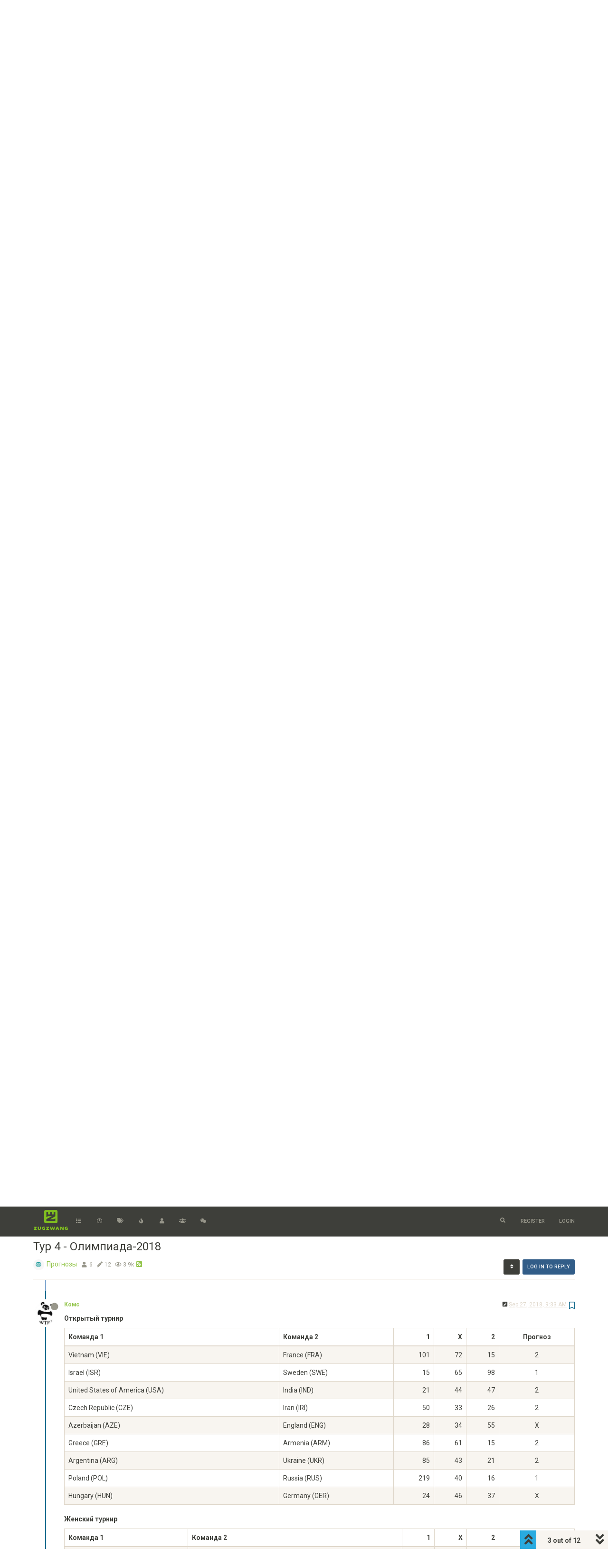

--- FILE ---
content_type: text/html; charset=utf-8
request_url: https://zugzwang.club/topic/47/%D1%82%D1%83%D1%80-4-%D0%BE%D0%BB%D0%B8%D0%BC%D0%BF%D0%B8%D0%B0%D0%B4%D0%B0-2018/3?lang=en-US
body_size: 149932
content:
<!DOCTYPE html>
<html lang="en-US" data-dir="ltr" style="direction: ltr;"  >
<head>
	<title>Тур 4 - Олимпиада-2018 | Zugzwang</title>
	<meta name="viewport" content="width&#x3D;device-width, initial-scale&#x3D;1.0" />
	<meta name="content-type" content="text/html; charset=UTF-8" />
	<meta name="apple-mobile-web-app-capable" content="yes" />
	<meta name="mobile-web-app-capable" content="yes" />
	<meta property="og:site_name" content="Zugzwang" />
	<meta name="msapplication-badge" content="frequency=30; polling-uri=https://zugzwang.club/sitemap.xml" />
	<meta name="theme-color" content="#ffffff" />
	<meta name="keywords" content="chess,шахматы" />
	<meta name="msapplication-square150x150logo" content="/assets/uploads/system/site-logo.png?ver=1" />
	<meta name="title" content="Тур 4 - Олимпиада-2018" />
	<meta name="description" content="Открытый турнир    Команда 1 Команда 2 1 X 2 Прогноз     Vietnam (VIE) France (FRA) 101 72 15 2   Israel (ISR) Sweden (SWE) 15 65 98 1   United States of America (USA) India (IND) 21 44 47 2   Czech Republic (CZE) Iran (IRI) 50 33 26 2   Azerbaijan (AZE) ..." />
	<meta property="og:title" content="Тур 4 - Олимпиада-2018" />
	<meta property="og:description" content="Открытый турнир    Команда 1 Команда 2 1 X 2 Прогноз     Vietnam (VIE) France (FRA) 101 72 15 2   Israel (ISR) Sweden (SWE) 15 65 98 1   United States of America (USA) India (IND) 21 44 47 2   Czech Republic (CZE) Iran (IRI) 50 33 26 2   Azerbaijan (AZE) ..." />
	<meta property="og:type" content="article" />
	<meta property="article:published_time" content="2018-09-27T06:44:06.270Z" />
	<meta property="article:modified_time" content="2018-09-27T16:24:27.412Z" />
	<meta property="article:section" content="Прогнозы" />
	<meta property="og:image" content="https://zugzwang.club/assets/uploads/profile/8-profileavatar-1744132358883.jpeg" />
	<meta property="og:image:url" content="https://zugzwang.club/assets/uploads/profile/8-profileavatar-1744132358883.jpeg" />
	<meta property="og:image" content="https://zugzwang.club/assets/uploads/system/site-logo.png?ver=1" />
	<meta property="og:image:url" content="https://zugzwang.club/assets/uploads/system/site-logo.png?ver=1" />
	<meta property="og:image:width" content="undefined" />
	<meta property="og:image:height" content="undefined" />
	<meta property="og:url" content="https://zugzwang.club/topic/47/%D1%82%D1%83%D1%80-4-%D0%BE%D0%BB%D0%B8%D0%BC%D0%BF%D0%B8%D0%B0%D0%B4%D0%B0-2018/3?lang&#x3D;en-US" />
	
	<link rel="stylesheet" type="text/css" href="/assets/client-sandstone.css?v=nh2v03e7l00" />
	<link rel="icon" type="image/x-icon" href="/assets/uploads/system/favicon.ico?v&#x3D;nh2v03e7l00" />
	<link rel="manifest" href="/manifest.webmanifest" crossorigin="use-credentials" />
	<link rel="search" type="application/opensearchdescription+xml" title="Zugzwang" href="/osd.xml" />
	<link rel="apple-touch-icon" href="/assets/images/touch/512.png" />
	<link rel="icon" sizes="36x36" href="/assets/images/touch/192.png" />
	<link rel="icon" sizes="48x48" href="/assets/images/touch/144.png" />
	<link rel="icon" sizes="72x72" href="/assets/images/touch/96.png" />
	<link rel="icon" sizes="96x96" href="/assets/images/touch/72.png" />
	<link rel="icon" sizes="144x144" href="/assets/images/touch/48.png" />
	<link rel="icon" sizes="192x192" href="/assets/images/touch/36.png" />
	<link rel="icon" sizes="512x512" href="/assets/images/touch/512.png" />
	<link rel="prefetch" href="/assets/src/modules/composer.js?v&#x3D;nh2v03e7l00" />
	<link rel="prefetch" href="/assets/src/modules/composer/uploads.js?v&#x3D;nh2v03e7l00" />
	<link rel="prefetch" href="/assets/src/modules/composer/drafts.js?v&#x3D;nh2v03e7l00" />
	<link rel="prefetch" href="/assets/src/modules/composer/tags.js?v&#x3D;nh2v03e7l00" />
	<link rel="prefetch" href="/assets/src/modules/composer/categoryList.js?v&#x3D;nh2v03e7l00" />
	<link rel="prefetch" href="/assets/src/modules/composer/resize.js?v&#x3D;nh2v03e7l00" />
	<link rel="prefetch" href="/assets/src/modules/composer/autocomplete.js?v&#x3D;nh2v03e7l00" />
	<link rel="prefetch" href="/assets/templates/composer.tpl?v&#x3D;nh2v03e7l00" />
	<link rel="prefetch" href="/assets/language/ru/topic.json?v&#x3D;nh2v03e7l00" />
	<link rel="prefetch" href="/assets/language/ru/modules.json?v&#x3D;nh2v03e7l00" />
	<link rel="prefetch" href="/assets/language/ru/tags.json?v&#x3D;nh2v03e7l00" />
	<link rel="prefetch stylesheet" href="/plugins/nodebb-plugin-markdown/styles/railscasts.css" />
	<link rel="prefetch" href="/assets/src/modules/highlight.js?v&#x3D;nh2v03e7l00" />
	<link rel="prefetch" href="/assets/language/ru/markdown.json?v&#x3D;nh2v03e7l00" />
	<link rel="stylesheet" href="/plugins/nodebb-plugin-emoji/emoji/styles.css?v&#x3D;nh2v03e7l00" />
	<link rel="canonical" href="https://zugzwang.club/topic/47/тур-4-олимпиада-2018" />
	<link rel="alternate" type="application/rss+xml" href="/topic/47.rss" />
	<link rel="up" href="https://zugzwang.club/category/18/прогнозы" />
	

	<script>
		var config = JSON.parse('{"relative_path":"","upload_url":"/assets/uploads","assetBaseUrl":"/assets","siteTitle":"Zugzwang","browserTitle":"Zugzwang","titleLayout":"&#123;pageTitle&#125; | &#123;browserTitle&#125;","showSiteTitle":false,"maintenanceMode":false,"minimumTitleLength":3,"maximumTitleLength":255,"minimumPostLength":3,"maximumPostLength":32767,"minimumTagsPerTopic":0,"maximumTagsPerTopic":5,"minimumTagLength":3,"maximumTagLength":15,"undoTimeout":10000,"useOutgoingLinksPage":false,"allowGuestHandles":false,"allowTopicsThumbnail":false,"usePagination":true,"disableChat":false,"disableChatMessageEditing":false,"maximumChatMessageLength":4096,"socketioTransports":["polling","websocket"],"socketioOrigins":"https://zugzwang.club:*","websocketAddress":"","maxReconnectionAttempts":5,"reconnectionDelay":1500,"topicsPerPage":20,"postsPerPage":25,"maximumFileSize":8096,"theme:id":"nodebb-theme-persona","theme:src":"https://maxcdn.bootstrapcdn.com/bootswatch/3.3.7/sandstone/bootstrap.min.css","defaultLang":"ru","userLang":"en-US","loggedIn":false,"uid":-1,"cache-buster":"v=nh2v03e7l00","topicPostSort":"oldest_to_newest","categoryTopicSort":"oldest_to_newest","csrf_token":false,"searchEnabled":true,"searchDefaultInQuick":"titles","bootswatchSkin":"sandstone","enablePostHistory":true,"timeagoCutoff":30,"timeagoCodes":["af","am","ar","az-short","az","be","bg","bs","ca","cs","cy","da","de-short","de","dv","el","en-short","en","es-short","es","et","eu","fa-short","fa","fi","fr-short","fr","gl","he","hr","hu","hy","id","is","it-short","it","ja","jv","ko","ky","lt","lv","mk","nl","no","pl","pt-br-short","pt-br","pt-short","pt","ro","rs","ru","rw","si","sk","sl","sq","sr","sv","th","tr-short","tr","uk","ur","uz","vi","zh-CN","zh-TW"],"cookies":{"enabled":false,"message":"[[global:cookies.message]]","dismiss":"[[global:cookies.accept]]","link":"[[global:cookies.learn_more]]","link_url":"https:&#x2F;&#x2F;www.cookiesandyou.com"},"thumbs":{"size":512},"iconBackgrounds":["#f44336","#e91e63","#9c27b0","#673ab7","#3f51b5","#2196f3","#009688","#1b5e20","#33691e","#827717","#e65100","#ff5722","#795548","#607d8b"],"emailPrompt":1,"acpLang":"en-US","topicSearchEnabled":false,"composer-default":{},"hideSubCategories":false,"hideCategoryLastPost":false,"enableQuickReply":true,"markdown":{"highlight":1,"highlightLinesLanguageList":[],"theme":"railscasts.css"},"emojiCustomFirst":false,"shoutbox":{"features":[{"name":"Gists","id":"gist","description":"Easily create Gists","icon":"fa-github-alt","button":"Create Gist","enabled":false},{"name":"Archive","id":"archive","description":"View older posts","icon":"fa-archive","button":"View Archive","enabled":false},{"name":"Bugs","id":"bug","description":"Report bugs quickly","icon":"fa-bug","button":"Report Bug","enabled":false}],"settings":{"shoutbox:toggles:sound":1,"shoutbox:toggles:notification":0,"shoutbox:toggles:hide":0,"shoutbox:muted":"","shoutbox:shoutLimit":200}}}');
		var app = {
			user: JSON.parse('{"uid":0,"username":"Guest","displayname":"Guest","userslug":"","fullname":"Guest","email":"","icon:text":"?","icon:bgColor":"#aaa","groupTitle":"","groupTitleArray":[],"status":"offline","reputation":0,"email:confirmed":false,"unreadData":{"":{},"new":{},"watched":{},"unreplied":{}},"isAdmin":false,"isGlobalMod":false,"isMod":false,"privileges":{"chat":false,"upload:post:image":false,"upload:post:file":false,"signature":false,"invite":false,"group:create":false,"search:content":false,"search:users":false,"search:tags":false,"view:users":true,"view:tags":true,"view:groups":true,"local:login":false,"ban":false,"view:users:info":false},"timeagoCode":"en","offline":true,"isEmailConfirmSent":false}')
		};
	</script>

	
	<meta name="mailru-verification" content="3099d14842459a5e" />
<meta name="google-site-verification" content="SZuSdVfMvHhT4jollLk3oBtonvErInYKDRkvLfNoKmI" />
	
	
</head>

<body class="page-topic page-topic-47 page-topic-тур-4-олимпиада-2018 page-topic-category-18 page-topic-category-прогнозы parent-category-8 parent-category-18 page-status-200 user-guest skin-sandstone">
	<nav id="menu" class="slideout-menu hidden">
		<div class="menu-profile">
	
</div>

<section class="menu-section" data-section="navigation">
	<h3 class="menu-section-title">Navigation</h3>
	<ul class="menu-section-list"></ul>
</section>


	</nav>
	<nav id="chats-menu" class="slideout-menu hidden">
		
	</nav>

	<main id="panel" class="slideout-panel">
		<nav class="navbar navbar-default navbar-fixed-top header" id="header-menu" component="navbar">
			<div class="container">
							<div class="navbar-header">
				<button type="button" class="navbar-toggle pull-left" id="mobile-menu">
					<span component="notifications/icon" class="notification-icon fa fa-fw fa-bell-o unread-count" data-content="0"></span>
					<i class="fa fa-lg fa-fw fa-bars"></i>
				</button>
				<button type="button" class="navbar-toggle hidden" id="mobile-chats">
					<span component="chat/icon" class="notification-icon fa fa-fw fa-comments unread-count" data-content="0"></span>
					<i class="fa fa-lg fa-comment-o"></i>
				</button>

				
				<a href="/">
					<img alt="" class=" forum-logo" src="/assets/uploads/system/site-logo.png?ver=1?v=nh2v03e7l00" />
				</a>
				
				

				<div component="navbar/title" class="visible-xs hidden">
					<span></span>
				</div>
			</div>

			<div id="nav-dropdown" class="hidden-xs">
				
				
				<ul id="logged-out-menu" class="nav navbar-nav navbar-right">
					
					<li>
						<a href="/register">
							<i class="fa fa-pencil fa-fw hidden-sm hidden-md hidden-lg"></i>
							<span>Register</span>
						</a>
					</li>
					
					<li>
						<a href="/login">
							<i class="fa fa-sign-in fa-fw hidden-sm hidden-md hidden-lg"></i>
							<span>Login</span>
						</a>
					</li>
				</ul>
				
				
				<ul class="nav navbar-nav navbar-right">
					<li>
						<form id="search-form" class="navbar-form navbar-right hidden-xs" role="search" method="GET">
							<button id="search-button" type="button" class="btn btn-link"><i class="fa fa-search fa-fw" title="Search"></i></button>
							<div class="hidden" id="search-fields">
								<div class="form-group">
									<input autocomplete="off" type="text" class="form-control" placeholder="Search" name="query" value="">
									<a href="#"><i class="fa fa-gears fa-fw advanced-search-link"></i></a>
								</div>
								<button type="submit" class="btn btn-default hide">Search</button>
							</div>
						</form>
						<div id="quick-search-container" class="quick-search-container hidden">
							<div class="checkbox filter-category">
								<label>
									<input type="checkbox" checked><span class="name"></span>
								</label>
							</div>
							<div class="text-center loading-indicator"><i class="fa fa-spinner fa-spin"></i></div>
							<div class="quick-search-results-container"></div>
						</div>
					</li>
					<li class="visible-xs" id="search-menu">
						<a href="/search">
							<i class="fa fa-search fa-fw"></i> Search
						</a>
					</li>
				</ul>
				

				<ul class="nav navbar-nav navbar-right hidden-xs">
					<li>
						<a href="#" id="reconnect" class="hide" title="Looks like your connection to Zugzwang was lost, please wait while we try to reconnect.">
							<i class="fa fa-check"></i>
						</a>
					</li>
				</ul>

				<ul id="main-nav" class="nav navbar-nav">
					
					
					<li class="">
						<a title="Categories" class="navigation-link "
						 href="&#x2F;categories" >
							
							<i class="fa fa-fw fa-list" data-content=""></i>
							
							
							<span class="visible-xs-inline">Categories</span>
							
							
						</a>
						
					</li>
					
					
					
					<li class="">
						<a title="Recent" class="navigation-link "
						 href="&#x2F;recent" >
							
							<i class="fa fa-fw fa-clock-o" data-content=""></i>
							
							
							<span class="visible-xs-inline">Recent</span>
							
							
						</a>
						
					</li>
					
					
					
					<li class="">
						<a title="Tags" class="navigation-link "
						 href="&#x2F;tags" >
							
							<i class="fa fa-fw fa-tags" data-content=""></i>
							
							
							<span class="visible-xs-inline">Tags</span>
							
							
						</a>
						
					</li>
					
					
					
					<li class="">
						<a title="Popular" class="navigation-link "
						 href="&#x2F;popular" >
							
							<i class="fa fa-fw fa-fire" data-content=""></i>
							
							
							<span class="visible-xs-inline">Popular</span>
							
							
						</a>
						
					</li>
					
					
					
					<li class="">
						<a title="Users" class="navigation-link "
						 href="&#x2F;users" >
							
							<i class="fa fa-fw fa-user" data-content=""></i>
							
							
							<span class="visible-xs-inline">Users</span>
							
							
						</a>
						
					</li>
					
					
					
					<li class="">
						<a title="Groups" class="navigation-link "
						 href="&#x2F;groups" >
							
							<i class="fa fa-fw fa-group" data-content=""></i>
							
							
							<span class="visible-xs-inline">Groups</span>
							
							
						</a>
						
					</li>
					
					
					
					<li class="">
						<a title="Discord Chat" class="navigation-link "
						 href="https:&#x2F;&#x2F;discord.gg&#x2F;yspkp48"  target="_blank">
							
							<i class="fa fa-fw fa-wechat" data-content=""></i>
							
							
							<span class="visible-xs-inline">Discord Chat</span>
							
							
						</a>
						
					</li>
					
					
				</ul>

				
			</div>

			</div>
		</nav>
		<div class="container" id="content">
		<noscript>
    <div class="alert alert-danger">
        <p>
            Your browser does not seem to support JavaScript. As a result, your viewing experience will be diminished, and you have been placed in <strong>read-only mode</strong>.
        </p>
        <p>
            Please download a browser that supports JavaScript, or enable it if it's disabled (i.e. NoScript).
        </p>
    </div>
</noscript>
		
<div data-widget-area="header">
	
</div>
<div class="row">
	<div class="topic col-lg-12">
		<div class="topic-header">
			<h1 component="post/header" class="" itemprop="name">
				<span class="topic-title" component="topic/title">
					<span component="topic/labels">
						<i component="topic/scheduled" class="fa fa-clock-o hidden" title="Scheduled"></i>
						<i component="topic/pinned" class="fa fa-thumb-tack hidden" title="Pinned"></i>
						<i component="topic/locked" class="fa fa-lock hidden" title="Locked"></i>
						<i class="fa fa-arrow-circle-right hidden" title="Moved"></i>
						
					</span>
					Тур 4 - Олимпиада-2018
				</span>
			</h1>

			<div class="topic-info clearfix">
				<div class="category-item inline-block">
					<div role="presentation" class="icon pull-left" style="background-color: #80808010; color: #1f9c9c;">
						<i class="fa fa-fw fa-balance-scale"></i>
					</div>
					<a href="/category/18/прогнозы">Прогнозы</a>
				</div>

				<div class="tags tag-list inline-block hidden-xs">
					
				</div>
				<div class="inline-block hidden-xs">
					<div class="stats text-muted">
	<i class="fa fa-fw fa-user" title="Posters"></i>
	<span title="6" class="human-readable-number">6</span>
</div>
<div class="stats text-muted">
	<i class="fa fa-fw fa-pencil" title="Posts"></i>
	<span component="topic/post-count" title="12" class="human-readable-number">12</span>
</div>
<div class="stats text-muted">
	<i class="fa fa-fw fa-eye" title="Views"></i>
	<span class="human-readable-number" title="3910">3910</span>
</div>
				</div>
				
				<a class="hidden-xs" target="_blank" href="/topic/47.rss"><i class="fa fa-rss-square"></i></a>
				
				<div component="topic/browsing-users" class="inline-block hidden-xs">
	
</div>

				<div class="topic-main-buttons pull-right inline-block">
	<span class="loading-indicator btn pull-left hidden" done="0">
		<span class="hidden-xs">Loading More Posts</span> <i class="fa fa-refresh fa-spin"></i>
	</span>

	

	

	<div title="Sort by" class="btn-group bottom-sheet hidden-xs" component="thread/sort">
	<button class="btn btn-sm btn-default dropdown-toggle" data-toggle="dropdown" type="button">
	<span><i class="fa fa-fw fa-sort"></i></span></button>
	<ul class="dropdown-menu dropdown-menu-right">
		<li><a href="#" class="oldest_to_newest" data-sort="oldest_to_newest"><i class="fa fa-fw"></i> Oldest to Newest</a></li>
		<li><a href="#" class="newest_to_oldest" data-sort="newest_to_oldest"><i class="fa fa-fw"></i> Newest to Oldest</a></li>
		<li><a href="#" class="most_votes" data-sort="most_votes"><i class="fa fa-fw"></i> Most Votes</a></li>
	</ul>
</div>


	<div class="inline-block">
	
	</div>
	<div component="topic/reply/container" class="btn-group action-bar bottom-sheet hidden">
	<a href="/compose?tid=47&title=Тур 4 - Олимпиада-2018" class="btn btn-sm btn-primary" component="topic/reply" data-ajaxify="false" role="button"><i class="fa fa-reply visible-xs-inline"></i><span class="visible-sm-inline visible-md-inline visible-lg-inline"> Reply</span></a>
	<button type="button" class="btn btn-sm btn-primary dropdown-toggle" data-toggle="dropdown">
		<span class="caret"></span>
	</button>
	<ul class="dropdown-menu pull-right" role="menu">
		<li><a href="#" component="topic/reply-as-topic">Reply as topic</a></li>
	</ul>
</div>




<a component="topic/reply/guest" href="/login" class="btn btn-sm btn-primary">Log in to reply</a>


</div>

			</div>
		</div>
		

		
		<div component="topic/deleted/message" class="alert alert-warning hidden clearfix">
    <span class="pull-left">This topic has been deleted. Only users with topic management privileges can see it.</span>
    <span class="pull-right">
        
    </span>
</div>
		

		<ul component="topic" class="posts timeline" data-tid="47" data-cid="18">
			
				<li component="post" class="  topic-owner-post" data-index="0" data-pid="463" data-uid="5" data-timestamp="1538030646270" data-username="Schreibikus" data-userslug="schreibikus" itemscope itemtype="http://schema.org/Comment">
					<a component="post/anchor" data-index="0" id="0"></a>

					<meta itemprop="datePublished" content="2018-09-27T06:44:06.270Z">
					<meta itemprop="dateModified" content="2018-09-27T06:51:16.263Z">

					<div class="clearfix post-header">
	<div class="icon pull-left">
		<a href="/user/schreibikus">
			<img class="avatar  avatar-sm2x avatar-rounded" alt="Schreibikus" title="Schreibikus" data-uid="5" loading="lazy" component="user/picture" src="/assets/uploads/profile/5-profileavatar.jpeg" style="" />
			<i component="user/status" class="fa fa-circle status offline" title="Offline"></i>
		</a>
	</div>

	<small class="pull-left">
		<strong>
			<a href="/user/schreibikus" itemprop="author" data-username="Schreibikus" data-uid="5">Schreibikus</a>
		</strong>

		

<a href="/groups/team"><small class="label group-label inline-block" style="color:#ffffff;background-color: #a0a0a0;">T</small></a>



		

		<span class="visible-xs-inline-block visible-sm-inline-block visible-md-inline-block visible-lg-inline-block">
			

			<span>
				
			</span>
		</span>

	</small>
	<small class="pull-right">
		<span class="bookmarked"><i class="fa fa-bookmark-o"></i></span>
	</small>
	<small class="pull-right">
		<i component="post/edit-indicator" class="fa fa-pencil-square edit-icon "></i>

		<small data-editor="schreibikus" component="post/editor" class="hidden">last edited by Schreibikus <span class="timeago" title="2018-09-27T06:51:16.263Z"></span></small>

		<span class="visible-xs-inline-block visible-sm-inline-block visible-md-inline-block visible-lg-inline-block">
			<a class="permalink" href="/post/463"><span class="timeago" title="2018-09-27T06:44:06.270Z"></span></a>
		</span>
	</small>
</div>

<br />

<div class="content" component="post/content" itemprop="text">
	<h2>Программка на тур 4</h2>
<p dir="auto"><br />
<strong>Открытый турнир</strong></p>
<table class="table table-bordered table-striped">
<thead>
<tr>
<th>Команда 1</th>
<th>Команда 2</th>
<th style="text-align:right">1</th>
<th style="text-align:right">X</th>
<th style="text-align:right">2</th>
<th style="text-align:center">Прогноз</th>
</tr>
</thead>
<tbody>
<tr>
<td>Vietnam (VIE)</td>
<td>France (FRA)</td>
<td style="text-align:right">101</td>
<td style="text-align:right">72</td>
<td style="text-align:right">15</td>
<td style="text-align:center">?</td>
</tr>
<tr>
<td>Israel (ISR)</td>
<td>Sweden (SWE)</td>
<td style="text-align:right">15</td>
<td style="text-align:right">65</td>
<td style="text-align:right">98</td>
<td style="text-align:center">?</td>
</tr>
<tr>
<td>United States of America (USA)</td>
<td>India (IND)</td>
<td style="text-align:right">21</td>
<td style="text-align:right">44</td>
<td style="text-align:right">47</td>
<td style="text-align:center">?</td>
</tr>
<tr>
<td>Czech Republic (CZE)</td>
<td>Iran (IRI)</td>
<td style="text-align:right">50</td>
<td style="text-align:right">33</td>
<td style="text-align:right">26</td>
<td style="text-align:center">?</td>
</tr>
<tr>
<td>Azerbaijan (AZE)</td>
<td>England (ENG)</td>
<td style="text-align:right">28</td>
<td style="text-align:right">34</td>
<td style="text-align:right">55</td>
<td style="text-align:center">?</td>
</tr>
<tr>
<td>Greece (GRE)</td>
<td>Armenia (ARM)</td>
<td style="text-align:right">86</td>
<td style="text-align:right">61</td>
<td style="text-align:right">15</td>
<td style="text-align:center">?</td>
</tr>
<tr>
<td>Argentina (ARG)</td>
<td>Ukraine (UKR)</td>
<td style="text-align:right">85</td>
<td style="text-align:right">43</td>
<td style="text-align:right">21</td>
<td style="text-align:center">?</td>
</tr>
<tr>
<td>Poland (POL)</td>
<td>Russia (RUS)</td>
<td style="text-align:right">219</td>
<td style="text-align:right">40</td>
<td style="text-align:right">16</td>
<td style="text-align:center">?</td>
</tr>
<tr>
<td>Hungary (HUN)</td>
<td>Germany (GER)</td>
<td style="text-align:right">24</td>
<td style="text-align:right">46</td>
<td style="text-align:right">37</td>
<td style="text-align:center">?</td>
</tr>
</tbody>
</table>
<p dir="auto"><strong>Женский турнир</strong></p>
<table class="table table-bordered table-striped">
<thead>
<tr>
<th>Команда 1</th>
<th>Команда 2</th>
<th style="text-align:right">1</th>
<th style="text-align:right">X</th>
<th style="text-align:right">2</th>
<th style="text-align:center">Прогноз</th>
</tr>
</thead>
<tbody>
<tr>
<td>Azerbaijan (AZE)</td>
<td>United States of America (USA)</td>
<td style="text-align:right">48</td>
<td style="text-align:right">38</td>
<td style="text-align:right">27</td>
<td style="text-align:center">?</td>
</tr>
</tbody>
</table>
<h4>Ниже находится шаблон ответа. Возьмите содержимое шаблона в буфер, нажмите <code>ОТВЕТИТЬ</code>, вставьте содержимое буфера в свой пост и расставьте прогнозы <code>1</code>, <code>X</code> или <code>2</code>.</h4>
<pre><code>**Открытый турнир**
| Команда 1 | Команда 2 | 1 | X | 2 | Прогноз |
|-----------|-----------|---:|---:|---:|:---------:|
| Vietnam (VIE) | France (FRA) | 101 | 72 | 15 | ? |
| Israel (ISR) | Sweden (SWE) | 15 | 65 | 98 | ? |
| United States of America (USA) | India (IND) | 21 | 44 | 47 | ? |
| Czech Republic (CZE) | Iran (IRI) | 50 | 33 | 26 | ? |
| Azerbaijan (AZE) | England (ENG) | 28 | 34 | 55 | ? |
| Greece (GRE) | Armenia (ARM) | 86 | 61 | 15 | ? |
| Argentina (ARG) | Ukraine (UKR) | 85 | 43 | 21 | ? |
| Poland (POL) | Russia (RUS) | 219 | 40 | 16 | ? |
| Hungary (HUN) | Germany (GER) | 24 | 46 | 37 | ? |
**Женский турнир**
| Команда 1 | Команда 2 | 1 | X | 2 | Прогноз |
|-----------|-----------|---:|---:|---:|:---------:|
| Azerbaijan (AZE) | United States of America (USA) | 48 | 38 | 27 | ? |
</code></pre>
<h3>Irina Krush (USA),  2423</h3>
<p dir="auto"><img src="https://www.gannett-cdn.com/-mm-/c7e6945626ebe0d253725263318a2e7c9389806c/c=0-0-534-712/local/-/media/2015/11/10/NJGroup/AsburyPark/635827689333833205-irina-krush-cristiano-marini.jpg?width=534&amp;height=712&amp;fit=crop" alt="Irina Crush" class=" img-responsive img-markdown" width="534" height="712" /></p>

</div>

<div class="post-footer">
	

	<div class="clearfix">
	
	<a component="post/reply-count" data-target-component="post/replies/container" href="#" class="threaded-replies no-select pull-left hidden">
		<span component="post/reply-count/avatars" class="avatars ">
			
		</span>

		<span class="replies-count" component="post/reply-count/text" data-replies="0">1 Reply</span>
		<span class="replies-last hidden-xs">Last reply <span class="timeago" title=""></span></span>

		<i class="fa fa-fw fa-chevron-right" component="post/replies/open"></i>
		<i class="fa fa-fw fa-chevron-down hidden" component="post/replies/close"></i>
		<i class="fa fa-fw fa-spin fa-spinner hidden" component="post/replies/loading"></i>
	</a>
	

	<small class="pull-right">
		<span class="post-tools">
			<a component="post/reply" href="#" class="no-select hidden">Reply</a>
			<a component="post/quote" href="#" class="no-select hidden">Quote</a>
		</span>

		
		<span class="votes">
			<a component="post/upvote" href="#" class="">
				<i class="fa fa-chevron-up"></i>
			</a>

			<span component="post/vote-count" data-votes="0">0</span>

			
			<a component="post/downvote" href="#" class="">
				<i class="fa fa-chevron-down"></i>
			</a>
			
		</span>
		

		<span component="post/tools" class="dropdown moderator-tools bottom-sheet hidden">
	<a href="#" data-toggle="dropdown" data-ajaxify="false"><i class="fa fa-fw fa-ellipsis-v"></i></a>
	<ul class="dropdown-menu dropdown-menu-right" role="menu"></ul>
</span>

	</small>
	</div>
	<div component="post/replies/container"></div>
</div>
				</li>
				
			
				<li component="post" class="  topic-owner-post" data-index="1" data-pid="464" data-uid="5" data-timestamp="1538031286751" data-username="Schreibikus" data-userslug="schreibikus" itemscope itemtype="http://schema.org/Comment">
					<a component="post/anchor" data-index="1" id="1"></a>

					<meta itemprop="datePublished" content="2018-09-27T06:54:46.751Z">
					<meta itemprop="dateModified" content="">

					<div class="clearfix post-header">
	<div class="icon pull-left">
		<a href="/user/schreibikus">
			<img class="avatar  avatar-sm2x avatar-rounded" alt="Schreibikus" title="Schreibikus" data-uid="5" loading="lazy" component="user/picture" src="/assets/uploads/profile/5-profileavatar.jpeg" style="" />
			<i component="user/status" class="fa fa-circle status offline" title="Offline"></i>
		</a>
	</div>

	<small class="pull-left">
		<strong>
			<a href="/user/schreibikus" itemprop="author" data-username="Schreibikus" data-uid="5">Schreibikus</a>
		</strong>

		

<a href="/groups/team"><small class="label group-label inline-block" style="color:#ffffff;background-color: #a0a0a0;">T</small></a>



		

		<span class="visible-xs-inline-block visible-sm-inline-block visible-md-inline-block visible-lg-inline-block">
			

			<span>
				
			</span>
		</span>

	</small>
	<small class="pull-right">
		<span class="bookmarked"><i class="fa fa-bookmark-o"></i></span>
	</small>
	<small class="pull-right">
		<i component="post/edit-indicator" class="fa fa-pencil-square edit-icon hidden"></i>

		<small data-editor="" component="post/editor" class="hidden">last edited by  <span class="timeago" title=""></span></small>

		<span class="visible-xs-inline-block visible-sm-inline-block visible-md-inline-block visible-lg-inline-block">
			<a class="permalink" href="/post/464"><span class="timeago" title="2018-09-27T06:54:46.751Z"></span></a>
		</span>
	</small>
</div>

<br />

<div class="content" component="post/content" itemprop="text">
	<h3>Прогнозы для тех, кто будет пропускать тур («генератор»):</h3>
<p dir="auto"><br />
<strong>Открытый турнир</strong></p>
<table class="table table-bordered table-striped">
<thead>
<tr>
<th>Команда 1</th>
<th>Команда 2</th>
<th style="text-align:right">1</th>
<th style="text-align:right">X</th>
<th style="text-align:right">2</th>
<th style="text-align:center">Прогноз</th>
</tr>
</thead>
<tbody>
<tr>
<td>Vietnam (VIE)</td>
<td>France (FRA)</td>
<td style="text-align:right">101</td>
<td style="text-align:right">72</td>
<td style="text-align:right">15</td>
<td style="text-align:center">2</td>
</tr>
<tr>
<td>Israel (ISR)</td>
<td>Sweden (SWE)</td>
<td style="text-align:right">15</td>
<td style="text-align:right">65</td>
<td style="text-align:right">98</td>
<td style="text-align:center">1</td>
</tr>
<tr>
<td>United States of America (USA)</td>
<td>India (IND)</td>
<td style="text-align:right">21</td>
<td style="text-align:right">44</td>
<td style="text-align:right">47</td>
<td style="text-align:center">2</td>
</tr>
<tr>
<td>Czech Republic (CZE)</td>
<td>Iran (IRI)</td>
<td style="text-align:right">50</td>
<td style="text-align:right">33</td>
<td style="text-align:right">26</td>
<td style="text-align:center">1</td>
</tr>
<tr>
<td>Azerbaijan (AZE)</td>
<td>England (ENG)</td>
<td style="text-align:right">28</td>
<td style="text-align:right">34</td>
<td style="text-align:right">55</td>
<td style="text-align:center">2</td>
</tr>
<tr>
<td>Greece (GRE)</td>
<td>Armenia (ARM)</td>
<td style="text-align:right">86</td>
<td style="text-align:right">61</td>
<td style="text-align:right">15</td>
<td style="text-align:center">1</td>
</tr>
<tr>
<td>Argentina (ARG)</td>
<td>Ukraine (UKR)</td>
<td style="text-align:right">85</td>
<td style="text-align:right">43</td>
<td style="text-align:right">21</td>
<td style="text-align:center">1</td>
</tr>
<tr>
<td>Poland (POL)</td>
<td>Russia (RUS)</td>
<td style="text-align:right">219</td>
<td style="text-align:right">40</td>
<td style="text-align:right">16</td>
<td style="text-align:center">X</td>
</tr>
<tr>
<td>Hungary (HUN)</td>
<td>Germany (GER)</td>
<td style="text-align:right">24</td>
<td style="text-align:right">46</td>
<td style="text-align:right">37</td>
<td style="text-align:center">X</td>
</tr>
</tbody>
</table>
<p dir="auto"><strong>Женский турнир</strong></p>
<table class="table table-bordered table-striped">
<thead>
<tr>
<th>Команда 1</th>
<th>Команда 2</th>
<th style="text-align:right">1</th>
<th style="text-align:right">X</th>
<th style="text-align:right">2</th>
<th style="text-align:center">Прогноз</th>
</tr>
</thead>
<tbody>
<tr>
<td>Azerbaijan (AZE)</td>
<td>United States of America (USA)</td>
<td style="text-align:right">48</td>
<td style="text-align:right">38</td>
<td style="text-align:right">27</td>
<td style="text-align:center">X</td>
</tr>
</tbody>
</table>

</div>

<div class="post-footer">
	

	<div class="clearfix">
	
	<a component="post/reply-count" data-target-component="post/replies/container" href="#" class="threaded-replies no-select pull-left hidden">
		<span component="post/reply-count/avatars" class="avatars ">
			
		</span>

		<span class="replies-count" component="post/reply-count/text" data-replies="0">1 Reply</span>
		<span class="replies-last hidden-xs">Last reply <span class="timeago" title=""></span></span>

		<i class="fa fa-fw fa-chevron-right" component="post/replies/open"></i>
		<i class="fa fa-fw fa-chevron-down hidden" component="post/replies/close"></i>
		<i class="fa fa-fw fa-spin fa-spinner hidden" component="post/replies/loading"></i>
	</a>
	

	<small class="pull-right">
		<span class="post-tools">
			<a component="post/reply" href="#" class="no-select hidden">Reply</a>
			<a component="post/quote" href="#" class="no-select hidden">Quote</a>
		</span>

		
		<span class="votes">
			<a component="post/upvote" href="#" class="">
				<i class="fa fa-chevron-up"></i>
			</a>

			<span component="post/vote-count" data-votes="0">0</span>

			
			<a component="post/downvote" href="#" class="">
				<i class="fa fa-chevron-down"></i>
			</a>
			
		</span>
		

		<span component="post/tools" class="dropdown moderator-tools bottom-sheet hidden">
	<a href="#" data-toggle="dropdown" data-ajaxify="false"><i class="fa fa-fw fa-ellipsis-v"></i></a>
	<ul class="dropdown-menu dropdown-menu-right" role="menu"></ul>
</span>

	</small>
	</div>
	<div component="post/replies/container"></div>
</div>
				</li>
				
			
				<li component="post" class="  " data-index="2" data-pid="469" data-uid="8" data-timestamp="1538040796861" data-username="Комс" data-userslug="комс" itemscope itemtype="http://schema.org/Comment">
					<a component="post/anchor" data-index="2" id="2"></a>

					<meta itemprop="datePublished" content="2018-09-27T09:33:16.861Z">
					<meta itemprop="dateModified" content="2018-09-27T09:34:46.409Z">

					<div class="clearfix post-header">
	<div class="icon pull-left">
		<a href="/user/комс">
			<img class="avatar  avatar-sm2x avatar-rounded" alt="Комс" title="Комс" data-uid="8" loading="lazy" component="user/picture" src="/assets/uploads/profile/8-profileavatar-1744132358883.jpeg" style="" />
			<i component="user/status" class="fa fa-circle status offline" title="Offline"></i>
		</a>
	</div>

	<small class="pull-left">
		<strong>
			<a href="/user/комс" itemprop="author" data-username="Комс" data-uid="8">Комс</a>
		</strong>

		

		

		<span class="visible-xs-inline-block visible-sm-inline-block visible-md-inline-block visible-lg-inline-block">
			

			<span>
				
			</span>
		</span>

	</small>
	<small class="pull-right">
		<span class="bookmarked"><i class="fa fa-bookmark-o"></i></span>
	</small>
	<small class="pull-right">
		<i component="post/edit-indicator" class="fa fa-pencil-square edit-icon "></i>

		<small data-editor="комс" component="post/editor" class="hidden">last edited by Комс <span class="timeago" title="2018-09-27T09:34:46.409Z"></span></small>

		<span class="visible-xs-inline-block visible-sm-inline-block visible-md-inline-block visible-lg-inline-block">
			<a class="permalink" href="/post/469"><span class="timeago" title="2018-09-27T09:33:16.861Z"></span></a>
		</span>
	</small>
</div>

<br />

<div class="content" component="post/content" itemprop="text">
	<p dir="auto"><strong>Открытый турнир</strong></p>
<table class="table table-bordered table-striped">
<thead>
<tr>
<th>Команда 1</th>
<th>Команда 2</th>
<th style="text-align:right">1</th>
<th style="text-align:right">X</th>
<th style="text-align:right">2</th>
<th style="text-align:center">Прогноз</th>
</tr>
</thead>
<tbody>
<tr>
<td>Vietnam (VIE)</td>
<td>France (FRA)</td>
<td style="text-align:right">101</td>
<td style="text-align:right">72</td>
<td style="text-align:right">15</td>
<td style="text-align:center">2</td>
</tr>
<tr>
<td>Israel (ISR)</td>
<td>Sweden (SWE)</td>
<td style="text-align:right">15</td>
<td style="text-align:right">65</td>
<td style="text-align:right">98</td>
<td style="text-align:center">1</td>
</tr>
<tr>
<td>United States of America (USA)</td>
<td>India (IND)</td>
<td style="text-align:right">21</td>
<td style="text-align:right">44</td>
<td style="text-align:right">47</td>
<td style="text-align:center">2</td>
</tr>
<tr>
<td>Czech Republic (CZE)</td>
<td>Iran (IRI)</td>
<td style="text-align:right">50</td>
<td style="text-align:right">33</td>
<td style="text-align:right">26</td>
<td style="text-align:center">2</td>
</tr>
<tr>
<td>Azerbaijan (AZE)</td>
<td>England (ENG)</td>
<td style="text-align:right">28</td>
<td style="text-align:right">34</td>
<td style="text-align:right">55</td>
<td style="text-align:center">Х</td>
</tr>
<tr>
<td>Greece (GRE)</td>
<td>Armenia (ARM)</td>
<td style="text-align:right">86</td>
<td style="text-align:right">61</td>
<td style="text-align:right">15</td>
<td style="text-align:center">2</td>
</tr>
<tr>
<td>Argentina (ARG)</td>
<td>Ukraine (UKR)</td>
<td style="text-align:right">85</td>
<td style="text-align:right">43</td>
<td style="text-align:right">21</td>
<td style="text-align:center">2</td>
</tr>
<tr>
<td>Poland (POL)</td>
<td>Russia (RUS)</td>
<td style="text-align:right">219</td>
<td style="text-align:right">40</td>
<td style="text-align:right">16</td>
<td style="text-align:center">1</td>
</tr>
<tr>
<td>Hungary (HUN)</td>
<td>Germany (GER)</td>
<td style="text-align:right">24</td>
<td style="text-align:right">46</td>
<td style="text-align:right">37</td>
<td style="text-align:center">Х</td>
</tr>
</tbody>
</table>
<p dir="auto"><strong>Женский турнир</strong></p>
<table class="table table-bordered table-striped">
<thead>
<tr>
<th>Команда 1</th>
<th>Команда 2</th>
<th style="text-align:right">1</th>
<th style="text-align:right">X</th>
<th style="text-align:right">2</th>
<th style="text-align:center">Прогноз</th>
</tr>
</thead>
<tbody>
<tr>
<td>Azerbaijan (AZE)</td>
<td>United States of America (USA)</td>
<td style="text-align:right">48</td>
<td style="text-align:right">38</td>
<td style="text-align:right">27</td>
<td style="text-align:center">2</td>
</tr>
</tbody>
</table>

</div>

<div class="post-footer">
	
	<div component="post/signature" data-uid="8" class="post-signature"><p dir="auto">Я - толерантный мизантроп. Одинаково не люблю людей вне зависимости от национальности, вероисповедания и знака зодиака</p>
</div>
	

	<div class="clearfix">
	
	<a component="post/reply-count" data-target-component="post/replies/container" href="#" class="threaded-replies no-select pull-left hidden">
		<span component="post/reply-count/avatars" class="avatars ">
			
		</span>

		<span class="replies-count" component="post/reply-count/text" data-replies="0">1 Reply</span>
		<span class="replies-last hidden-xs">Last reply <span class="timeago" title=""></span></span>

		<i class="fa fa-fw fa-chevron-right" component="post/replies/open"></i>
		<i class="fa fa-fw fa-chevron-down hidden" component="post/replies/close"></i>
		<i class="fa fa-fw fa-spin fa-spinner hidden" component="post/replies/loading"></i>
	</a>
	

	<small class="pull-right">
		<span class="post-tools">
			<a component="post/reply" href="#" class="no-select hidden">Reply</a>
			<a component="post/quote" href="#" class="no-select hidden">Quote</a>
		</span>

		
		<span class="votes">
			<a component="post/upvote" href="#" class="">
				<i class="fa fa-chevron-up"></i>
			</a>

			<span component="post/vote-count" data-votes="0">0</span>

			
			<a component="post/downvote" href="#" class="">
				<i class="fa fa-chevron-down"></i>
			</a>
			
		</span>
		

		<span component="post/tools" class="dropdown moderator-tools bottom-sheet hidden">
	<a href="#" data-toggle="dropdown" data-ajaxify="false"><i class="fa fa-fw fa-ellipsis-v"></i></a>
	<ul class="dropdown-menu dropdown-menu-right" role="menu"></ul>
</span>

	</small>
	</div>
	<div component="post/replies/container"></div>
</div>
				</li>
				
			
				<li component="post" class="  " data-index="3" data-pid="470" data-uid="14" data-timestamp="1538040841136" data-username="xajik" data-userslug="xajik" itemscope itemtype="http://schema.org/Comment">
					<a component="post/anchor" data-index="3" id="3"></a>

					<meta itemprop="datePublished" content="2018-09-27T09:34:01.136Z">
					<meta itemprop="dateModified" content="2018-09-27T09:35:57.306Z">

					<div class="clearfix post-header">
	<div class="icon pull-left">
		<a href="/user/xajik">
			<img class="avatar  avatar-sm2x avatar-rounded" alt="xajik" title="xajik" data-uid="14" loading="lazy" component="user/picture" src="/assets/uploads/profile/14-profileavatar-1569853829270.png" style="" />
			<i component="user/status" class="fa fa-circle status offline" title="Offline"></i>
		</a>
	</div>

	<small class="pull-left">
		<strong>
			<a href="/user/xajik" itemprop="author" data-username="xajik" data-uid="14">xajik</a>
		</strong>

		

		

		<span class="visible-xs-inline-block visible-sm-inline-block visible-md-inline-block visible-lg-inline-block">
			

			<span>
				
			</span>
		</span>

	</small>
	<small class="pull-right">
		<span class="bookmarked"><i class="fa fa-bookmark-o"></i></span>
	</small>
	<small class="pull-right">
		<i component="post/edit-indicator" class="fa fa-pencil-square edit-icon "></i>

		<small data-editor="xajik" component="post/editor" class="hidden">last edited by xajik <span class="timeago" title="2018-09-27T09:35:57.306Z"></span></small>

		<span class="visible-xs-inline-block visible-sm-inline-block visible-md-inline-block visible-lg-inline-block">
			<a class="permalink" href="/post/470"><span class="timeago" title="2018-09-27T09:34:01.136Z"></span></a>
		</span>
	</small>
</div>

<br />

<div class="content" component="post/content" itemprop="text">
	<p dir="auto">Участник <a class="plugin-mentions-user plugin-mentions-a" href="https://zugzwang.club/uid/5">@schreibikus</a> написал в <a href="/post/463">Тур 4 - Олимпиада-2018</a>:</p>
<blockquote>
<p dir="auto"><strong>Открытый турнир</strong></p>
<table class="table table-bordered table-striped">
<thead>
<tr>
<th>Команда 1</th>
<th>Команда 2</th>
<th style="text-align:right">1</th>
<th style="text-align:right">X</th>
<th style="text-align:right">2</th>
<th style="text-align:center">Прогноз</th>
</tr>
</thead>
<tbody>
<tr>
<td>Vietnam (VIE)</td>
<td>France (FRA)</td>
<td style="text-align:right">101</td>
<td style="text-align:right">72</td>
<td style="text-align:right">15</td>
<td style="text-align:center">x</td>
</tr>
<tr>
<td>Israel (ISR)</td>
<td>Sweden (SWE)</td>
<td style="text-align:right">15</td>
<td style="text-align:right">65</td>
<td style="text-align:right">98</td>
<td style="text-align:center">x</td>
</tr>
<tr>
<td>United States of America (USA)</td>
<td>India (IND)</td>
<td style="text-align:right">21</td>
<td style="text-align:right">44</td>
<td style="text-align:right">47</td>
<td style="text-align:center">1</td>
</tr>
<tr>
<td>Czech Republic (CZE)</td>
<td>Iran (IRI)</td>
<td style="text-align:right">50</td>
<td style="text-align:right">33</td>
<td style="text-align:right">26</td>
<td style="text-align:center">2</td>
</tr>
<tr>
<td>Azerbaijan (AZE)</td>
<td>England (ENG)</td>
<td style="text-align:right">28</td>
<td style="text-align:right">34</td>
<td style="text-align:right">55</td>
<td style="text-align:center">1</td>
</tr>
<tr>
<td>Greece (GRE)</td>
<td>Armenia (ARM)</td>
<td style="text-align:right">86</td>
<td style="text-align:right">61</td>
<td style="text-align:right">15</td>
<td style="text-align:center">x</td>
</tr>
<tr>
<td>Argentina (ARG)</td>
<td>Ukraine (UKR)</td>
<td style="text-align:right">85</td>
<td style="text-align:right">43</td>
<td style="text-align:right">21</td>
<td style="text-align:center">2</td>
</tr>
<tr>
<td>Poland (POL)</td>
<td>Russia (RUS)</td>
<td style="text-align:right">219</td>
<td style="text-align:right">40</td>
<td style="text-align:right">16</td>
<td style="text-align:center">1</td>
</tr>
<tr>
<td>Hungary (HUN)</td>
<td>Germany (GER)</td>
<td style="text-align:right">24</td>
<td style="text-align:right">46</td>
<td style="text-align:right">37</td>
<td style="text-align:center">x</td>
</tr>
</tbody>
</table>
<p dir="auto"><strong>Женский турнир</strong></p>
<table class="table table-bordered table-striped">
<thead>
<tr>
<th>Команда 1</th>
<th>Команда 2</th>
<th style="text-align:right">1</th>
<th style="text-align:right">X</th>
<th style="text-align:right">2</th>
<th style="text-align:center">Прогноз</th>
</tr>
</thead>
<tbody>
<tr>
<td>Azerbaijan (AZE)</td>
<td>United States of America (USA)</td>
<td style="text-align:right">48</td>
<td style="text-align:right">38</td>
<td style="text-align:right">27</td>
<td style="text-align:center">1</td>
</tr>
</tbody>
</table>
</blockquote>
<p dir="auto">у поляков уж больно коэффициент дразняший , только ради этого ) 16-это не та сумма, которая решает прогноз</p>

</div>

<div class="post-footer">
	

	<div class="clearfix">
	
	<a component="post/reply-count" data-target-component="post/replies/container" href="#" class="threaded-replies no-select pull-left hidden">
		<span component="post/reply-count/avatars" class="avatars ">
			
		</span>

		<span class="replies-count" component="post/reply-count/text" data-replies="0">1 Reply</span>
		<span class="replies-last hidden-xs">Last reply <span class="timeago" title=""></span></span>

		<i class="fa fa-fw fa-chevron-right" component="post/replies/open"></i>
		<i class="fa fa-fw fa-chevron-down hidden" component="post/replies/close"></i>
		<i class="fa fa-fw fa-spin fa-spinner hidden" component="post/replies/loading"></i>
	</a>
	

	<small class="pull-right">
		<span class="post-tools">
			<a component="post/reply" href="#" class="no-select hidden">Reply</a>
			<a component="post/quote" href="#" class="no-select hidden">Quote</a>
		</span>

		
		<span class="votes">
			<a component="post/upvote" href="#" class="">
				<i class="fa fa-chevron-up"></i>
			</a>

			<span component="post/vote-count" data-votes="0">0</span>

			
			<a component="post/downvote" href="#" class="">
				<i class="fa fa-chevron-down"></i>
			</a>
			
		</span>
		

		<span component="post/tools" class="dropdown moderator-tools bottom-sheet hidden">
	<a href="#" data-toggle="dropdown" data-ajaxify="false"><i class="fa fa-fw fa-ellipsis-v"></i></a>
	<ul class="dropdown-menu dropdown-menu-right" role="menu"></ul>
</span>

	</small>
	</div>
	<div component="post/replies/container"></div>
</div>
				</li>
				
			
				<li component="post" class="  " data-index="4" data-pid="471" data-uid="8" data-timestamp="1538040972070" data-username="Комс" data-userslug="комс" itemscope itemtype="http://schema.org/Comment">
					<a component="post/anchor" data-index="4" id="4"></a>

					<meta itemprop="datePublished" content="2018-09-27T09:36:12.070Z">
					<meta itemprop="dateModified" content="2018-09-27T09:37:55.435Z">

					<div class="clearfix post-header">
	<div class="icon pull-left">
		<a href="/user/комс">
			<img class="avatar  avatar-sm2x avatar-rounded" alt="Комс" title="Комс" data-uid="8" loading="lazy" component="user/picture" src="/assets/uploads/profile/8-profileavatar-1744132358883.jpeg" style="" />
			<i component="user/status" class="fa fa-circle status offline" title="Offline"></i>
		</a>
	</div>

	<small class="pull-left">
		<strong>
			<a href="/user/комс" itemprop="author" data-username="Комс" data-uid="8">Комс</a>
		</strong>

		

		

		<span class="visible-xs-inline-block visible-sm-inline-block visible-md-inline-block visible-lg-inline-block">
			

			<span>
				
			</span>
		</span>

	</small>
	<small class="pull-right">
		<span class="bookmarked"><i class="fa fa-bookmark-o"></i></span>
	</small>
	<small class="pull-right">
		<i component="post/edit-indicator" class="fa fa-pencil-square edit-icon "></i>

		<small data-editor="комс" component="post/editor" class="hidden">last edited by Комс <span class="timeago" title="2018-09-27T09:37:55.435Z"></span></small>

		<span class="visible-xs-inline-block visible-sm-inline-block visible-md-inline-block visible-lg-inline-block">
			<a class="permalink" href="/post/471"><span class="timeago" title="2018-09-27T09:36:12.070Z"></span></a>
		</span>
	</small>
</div>

<br />

<div class="content" component="post/content" itemprop="text">
	<p dir="auto">Поправил на русофобский, не видя следующего прогнозиста<br />
А была ничья ))</p>

</div>

<div class="post-footer">
	
	<div component="post/signature" data-uid="8" class="post-signature"><p dir="auto">Я - толерантный мизантроп. Одинаково не люблю людей вне зависимости от национальности, вероисповедания и знака зодиака</p>
</div>
	

	<div class="clearfix">
	
	<a component="post/reply-count" data-target-component="post/replies/container" href="#" class="threaded-replies no-select pull-left hidden">
		<span component="post/reply-count/avatars" class="avatars ">
			
		</span>

		<span class="replies-count" component="post/reply-count/text" data-replies="0">1 Reply</span>
		<span class="replies-last hidden-xs">Last reply <span class="timeago" title=""></span></span>

		<i class="fa fa-fw fa-chevron-right" component="post/replies/open"></i>
		<i class="fa fa-fw fa-chevron-down hidden" component="post/replies/close"></i>
		<i class="fa fa-fw fa-spin fa-spinner hidden" component="post/replies/loading"></i>
	</a>
	

	<small class="pull-right">
		<span class="post-tools">
			<a component="post/reply" href="#" class="no-select hidden">Reply</a>
			<a component="post/quote" href="#" class="no-select hidden">Quote</a>
		</span>

		
		<span class="votes">
			<a component="post/upvote" href="#" class="">
				<i class="fa fa-chevron-up"></i>
			</a>

			<span component="post/vote-count" data-votes="0">0</span>

			
			<a component="post/downvote" href="#" class="">
				<i class="fa fa-chevron-down"></i>
			</a>
			
		</span>
		

		<span component="post/tools" class="dropdown moderator-tools bottom-sheet hidden">
	<a href="#" data-toggle="dropdown" data-ajaxify="false"><i class="fa fa-fw fa-ellipsis-v"></i></a>
	<ul class="dropdown-menu dropdown-menu-right" role="menu"></ul>
</span>

	</small>
	</div>
	<div component="post/replies/container"></div>
</div>
				</li>
				
			
				<li component="post" class="  " data-index="5" data-pid="472" data-uid="14" data-timestamp="1538041061901" data-username="xajik" data-userslug="xajik" itemscope itemtype="http://schema.org/Comment">
					<a component="post/anchor" data-index="5" id="5"></a>

					<meta itemprop="datePublished" content="2018-09-27T09:37:41.901Z">
					<meta itemprop="dateModified" content="">

					<div class="clearfix post-header">
	<div class="icon pull-left">
		<a href="/user/xajik">
			<img class="avatar  avatar-sm2x avatar-rounded" alt="xajik" title="xajik" data-uid="14" loading="lazy" component="user/picture" src="/assets/uploads/profile/14-profileavatar-1569853829270.png" style="" />
			<i component="user/status" class="fa fa-circle status offline" title="Offline"></i>
		</a>
	</div>

	<small class="pull-left">
		<strong>
			<a href="/user/xajik" itemprop="author" data-username="xajik" data-uid="14">xajik</a>
		</strong>

		

		

		<span class="visible-xs-inline-block visible-sm-inline-block visible-md-inline-block visible-lg-inline-block">
			

			<span>
				
			</span>
		</span>

	</small>
	<small class="pull-right">
		<span class="bookmarked"><i class="fa fa-bookmark-o"></i></span>
	</small>
	<small class="pull-right">
		<i component="post/edit-indicator" class="fa fa-pencil-square edit-icon hidden"></i>

		<small data-editor="" component="post/editor" class="hidden">last edited by  <span class="timeago" title=""></span></small>

		<span class="visible-xs-inline-block visible-sm-inline-block visible-md-inline-block visible-lg-inline-block">
			<a class="permalink" href="/post/472"><span class="timeago" title="2018-09-27T09:37:41.901Z"></span></a>
		</span>
	</small>
</div>

<br />

<div class="content" component="post/content" itemprop="text">
	<p dir="auto">я не верю в наших, ни в открытом, ни в женском, хотя у женщин плотность намного меньше, все еще и не начиналось там</p>

</div>

<div class="post-footer">
	

	<div class="clearfix">
	
	<a component="post/reply-count" data-target-component="post/replies/container" href="#" class="threaded-replies no-select pull-left hidden">
		<span component="post/reply-count/avatars" class="avatars ">
			
		</span>

		<span class="replies-count" component="post/reply-count/text" data-replies="0">1 Reply</span>
		<span class="replies-last hidden-xs">Last reply <span class="timeago" title=""></span></span>

		<i class="fa fa-fw fa-chevron-right" component="post/replies/open"></i>
		<i class="fa fa-fw fa-chevron-down hidden" component="post/replies/close"></i>
		<i class="fa fa-fw fa-spin fa-spinner hidden" component="post/replies/loading"></i>
	</a>
	

	<small class="pull-right">
		<span class="post-tools">
			<a component="post/reply" href="#" class="no-select hidden">Reply</a>
			<a component="post/quote" href="#" class="no-select hidden">Quote</a>
		</span>

		
		<span class="votes">
			<a component="post/upvote" href="#" class="">
				<i class="fa fa-chevron-up"></i>
			</a>

			<span component="post/vote-count" data-votes="0">0</span>

			
			<a component="post/downvote" href="#" class="">
				<i class="fa fa-chevron-down"></i>
			</a>
			
		</span>
		

		<span component="post/tools" class="dropdown moderator-tools bottom-sheet hidden">
	<a href="#" data-toggle="dropdown" data-ajaxify="false"><i class="fa fa-fw fa-ellipsis-v"></i></a>
	<ul class="dropdown-menu dropdown-menu-right" role="menu"></ul>
</span>

	</small>
	</div>
	<div component="post/replies/container"></div>
</div>
				</li>
				
			
				<li component="post" class="  " data-index="6" data-pid="474" data-uid="4" data-timestamp="1538043712810" data-username="aprilia" data-userslug="aprilia" itemscope itemtype="http://schema.org/Comment">
					<a component="post/anchor" data-index="6" id="6"></a>

					<meta itemprop="datePublished" content="2018-09-27T10:21:52.810Z">
					<meta itemprop="dateModified" content="">

					<div class="clearfix post-header">
	<div class="icon pull-left">
		<a href="/user/aprilia">
			<img class="avatar  avatar-sm2x avatar-rounded" alt="aprilia" title="aprilia" data-uid="4" loading="lazy" component="user/picture" src="/assets/uploads/profile/4-profileavatar-1534864092245.jpeg" style="" />
			<i component="user/status" class="fa fa-circle status offline" title="Offline"></i>
		</a>
	</div>

	<small class="pull-left">
		<strong>
			<a href="/user/aprilia" itemprop="author" data-username="aprilia" data-uid="4">aprilia</a>
		</strong>

		

<a href="/groups/team"><small class="label group-label inline-block" style="color:#ffffff;background-color: #a0a0a0;">T</small></a>



		

		<span class="visible-xs-inline-block visible-sm-inline-block visible-md-inline-block visible-lg-inline-block">
			

			<span>
				
			</span>
		</span>

	</small>
	<small class="pull-right">
		<span class="bookmarked"><i class="fa fa-bookmark-o"></i></span>
	</small>
	<small class="pull-right">
		<i component="post/edit-indicator" class="fa fa-pencil-square edit-icon hidden"></i>

		<small data-editor="" component="post/editor" class="hidden">last edited by  <span class="timeago" title=""></span></small>

		<span class="visible-xs-inline-block visible-sm-inline-block visible-md-inline-block visible-lg-inline-block">
			<a class="permalink" href="/post/474"><span class="timeago" title="2018-09-27T10:21:52.810Z"></span></a>
		</span>
	</small>
</div>

<br />

<div class="content" component="post/content" itemprop="text">
	<p dir="auto"><strong>Открытый турнир</strong></p>
<table class="table table-bordered table-striped">
<thead>
<tr>
<th>Команда 1</th>
<th>Команда 2</th>
<th style="text-align:right">1</th>
<th style="text-align:right">X</th>
<th style="text-align:right">2</th>
<th style="text-align:center">Прогноз</th>
</tr>
</thead>
<tbody>
<tr>
<td>Vietnam (VIE)</td>
<td>France (FRA)</td>
<td style="text-align:right">101</td>
<td style="text-align:right">72</td>
<td style="text-align:right">15</td>
<td style="text-align:center">2</td>
</tr>
<tr>
<td>Israel (ISR)</td>
<td>Sweden (SWE)</td>
<td style="text-align:right">15</td>
<td style="text-align:right">65</td>
<td style="text-align:right">98</td>
<td style="text-align:center">1</td>
</tr>
<tr>
<td>United States of America (USA)</td>
<td>India (IND)</td>
<td style="text-align:right">21</td>
<td style="text-align:right">44</td>
<td style="text-align:right">47</td>
<td style="text-align:center">1</td>
</tr>
<tr>
<td>Czech Republic (CZE)</td>
<td>Iran (IRI)</td>
<td style="text-align:right">50</td>
<td style="text-align:right">33</td>
<td style="text-align:right">26</td>
<td style="text-align:center">1</td>
</tr>
<tr>
<td>Azerbaijan (AZE)</td>
<td>England (ENG)</td>
<td style="text-align:right">28</td>
<td style="text-align:right">34</td>
<td style="text-align:right">55</td>
<td style="text-align:center">1</td>
</tr>
<tr>
<td>Greece (GRE)</td>
<td>Armenia (ARM)</td>
<td style="text-align:right">86</td>
<td style="text-align:right">61</td>
<td style="text-align:right">15</td>
<td style="text-align:center">2</td>
</tr>
<tr>
<td>Argentina (ARG)</td>
<td>Ukraine (UKR)</td>
<td style="text-align:right">85</td>
<td style="text-align:right">43</td>
<td style="text-align:right">21</td>
<td style="text-align:center">2</td>
</tr>
<tr>
<td>Poland (POL)</td>
<td>Russia (RUS)</td>
<td style="text-align:right">219</td>
<td style="text-align:right">40</td>
<td style="text-align:right">16</td>
<td style="text-align:center">2</td>
</tr>
<tr>
<td>Hungary (HUN)</td>
<td>Germany (GER)</td>
<td style="text-align:right">24</td>
<td style="text-align:right">46</td>
<td style="text-align:right">37</td>
<td style="text-align:center">1</td>
</tr>
</tbody>
</table>

</div>

<div class="post-footer">
	

	<div class="clearfix">
	
	<a component="post/reply-count" data-target-component="post/replies/container" href="#" class="threaded-replies no-select pull-left hidden">
		<span component="post/reply-count/avatars" class="avatars ">
			
		</span>

		<span class="replies-count" component="post/reply-count/text" data-replies="0">1 Reply</span>
		<span class="replies-last hidden-xs">Last reply <span class="timeago" title=""></span></span>

		<i class="fa fa-fw fa-chevron-right" component="post/replies/open"></i>
		<i class="fa fa-fw fa-chevron-down hidden" component="post/replies/close"></i>
		<i class="fa fa-fw fa-spin fa-spinner hidden" component="post/replies/loading"></i>
	</a>
	

	<small class="pull-right">
		<span class="post-tools">
			<a component="post/reply" href="#" class="no-select hidden">Reply</a>
			<a component="post/quote" href="#" class="no-select hidden">Quote</a>
		</span>

		
		<span class="votes">
			<a component="post/upvote" href="#" class="">
				<i class="fa fa-chevron-up"></i>
			</a>

			<span component="post/vote-count" data-votes="0">0</span>

			
			<a component="post/downvote" href="#" class="">
				<i class="fa fa-chevron-down"></i>
			</a>
			
		</span>
		

		<span component="post/tools" class="dropdown moderator-tools bottom-sheet hidden">
	<a href="#" data-toggle="dropdown" data-ajaxify="false"><i class="fa fa-fw fa-ellipsis-v"></i></a>
	<ul class="dropdown-menu dropdown-menu-right" role="menu"></ul>
</span>

	</small>
	</div>
	<div component="post/replies/container"></div>
</div>
				</li>
				
			
				<li component="post" class="  " data-index="7" data-pid="475" data-uid="2" data-timestamp="1538045141071" data-username="Bulldozer" data-userslug="bulldozer" itemscope itemtype="http://schema.org/Comment">
					<a component="post/anchor" data-index="7" id="7"></a>

					<meta itemprop="datePublished" content="2018-09-27T10:45:41.071Z">
					<meta itemprop="dateModified" content="">

					<div class="clearfix post-header">
	<div class="icon pull-left">
		<a href="/user/bulldozer">
			<img class="avatar  avatar-sm2x avatar-rounded" alt="Bulldozer" title="Bulldozer" data-uid="2" loading="lazy" component="user/picture" src="/assets/uploads/profile/2-profileavatar.png" style="" />
			<i component="user/status" class="fa fa-circle status offline" title="Offline"></i>
		</a>
	</div>

	<small class="pull-left">
		<strong>
			<a href="/user/bulldozer" itemprop="author" data-username="Bulldozer" data-uid="2">Bulldozer</a>
		</strong>

		

<a href="/groups/team"><small class="label group-label inline-block" style="color:#ffffff;background-color: #a0a0a0;">T</small></a>



		

		<span class="visible-xs-inline-block visible-sm-inline-block visible-md-inline-block visible-lg-inline-block">
			

			<span>
				
			</span>
		</span>

	</small>
	<small class="pull-right">
		<span class="bookmarked"><i class="fa fa-bookmark-o"></i></span>
	</small>
	<small class="pull-right">
		<i component="post/edit-indicator" class="fa fa-pencil-square edit-icon hidden"></i>

		<small data-editor="" component="post/editor" class="hidden">last edited by  <span class="timeago" title=""></span></small>

		<span class="visible-xs-inline-block visible-sm-inline-block visible-md-inline-block visible-lg-inline-block">
			<a class="permalink" href="/post/475"><span class="timeago" title="2018-09-27T10:45:41.071Z"></span></a>
		</span>
	</small>
</div>

<br />

<div class="content" component="post/content" itemprop="text">
	<p dir="auto"><strong>Открытый турнир</strong></p>
<table class="table table-bordered table-striped">
<thead>
<tr>
<th>Команда 1</th>
<th>Команда 2</th>
<th style="text-align:right">1</th>
<th style="text-align:right">X</th>
<th style="text-align:right">2</th>
<th style="text-align:center">Прогноз</th>
</tr>
</thead>
<tbody>
<tr>
<td>Vietnam (VIE)</td>
<td>France (FRA)</td>
<td style="text-align:right">101</td>
<td style="text-align:right">72</td>
<td style="text-align:right">15</td>
<td style="text-align:center">X</td>
</tr>
<tr>
<td>Israel (ISR)</td>
<td>Sweden (SWE)</td>
<td style="text-align:right">15</td>
<td style="text-align:right">65</td>
<td style="text-align:right">98</td>
<td style="text-align:center">X</td>
</tr>
<tr>
<td>United States of America (USA)</td>
<td>India (IND)</td>
<td style="text-align:right">21</td>
<td style="text-align:right">44</td>
<td style="text-align:right">47</td>
<td style="text-align:center">X</td>
</tr>
<tr>
<td>Czech Republic (CZE)</td>
<td>Iran (IRI)</td>
<td style="text-align:right">50</td>
<td style="text-align:right">33</td>
<td style="text-align:right">26</td>
<td style="text-align:center">1</td>
</tr>
<tr>
<td>Azerbaijan (AZE)</td>
<td>England (ENG)</td>
<td style="text-align:right">28</td>
<td style="text-align:right">34</td>
<td style="text-align:right">55</td>
<td style="text-align:center">1</td>
</tr>
<tr>
<td>Greece (GRE)</td>
<td>Armenia (ARM)</td>
<td style="text-align:right">86</td>
<td style="text-align:right">61</td>
<td style="text-align:right">15</td>
<td style="text-align:center">X</td>
</tr>
<tr>
<td>Argentina (ARG)</td>
<td>Ukraine (UKR)</td>
<td style="text-align:right">85</td>
<td style="text-align:right">43</td>
<td style="text-align:right">21</td>
<td style="text-align:center">2</td>
</tr>
<tr>
<td>Poland (POL)</td>
<td>Russia (RUS)</td>
<td style="text-align:right">219</td>
<td style="text-align:right">40</td>
<td style="text-align:right">16</td>
<td style="text-align:center">1</td>
</tr>
<tr>
<td>Hungary (HUN)</td>
<td>Germany (GER)</td>
<td style="text-align:right">24</td>
<td style="text-align:right">46</td>
<td style="text-align:right">37</td>
<td style="text-align:center">X</td>
</tr>
</tbody>
</table>
<p dir="auto"><strong>Женский турнир</strong></p>
<table class="table table-bordered table-striped">
<thead>
<tr>
<th>Команда 1</th>
<th>Команда 2</th>
<th style="text-align:right">1</th>
<th style="text-align:right">X</th>
<th style="text-align:right">2</th>
<th style="text-align:center">Прогноз</th>
</tr>
</thead>
<tbody>
<tr>
<td>Azerbaijan (AZE)</td>
<td>United States of America (USA)</td>
<td style="text-align:right">48</td>
<td style="text-align:right">38</td>
<td style="text-align:right">27</td>
<td style="text-align:center">1</td>
</tr>
</tbody>
</table>

</div>

<div class="post-footer">
	

	<div class="clearfix">
	
	<a component="post/reply-count" data-target-component="post/replies/container" href="#" class="threaded-replies no-select pull-left hidden">
		<span component="post/reply-count/avatars" class="avatars ">
			
		</span>

		<span class="replies-count" component="post/reply-count/text" data-replies="0">1 Reply</span>
		<span class="replies-last hidden-xs">Last reply <span class="timeago" title=""></span></span>

		<i class="fa fa-fw fa-chevron-right" component="post/replies/open"></i>
		<i class="fa fa-fw fa-chevron-down hidden" component="post/replies/close"></i>
		<i class="fa fa-fw fa-spin fa-spinner hidden" component="post/replies/loading"></i>
	</a>
	

	<small class="pull-right">
		<span class="post-tools">
			<a component="post/reply" href="#" class="no-select hidden">Reply</a>
			<a component="post/quote" href="#" class="no-select hidden">Quote</a>
		</span>

		
		<span class="votes">
			<a component="post/upvote" href="#" class="">
				<i class="fa fa-chevron-up"></i>
			</a>

			<span component="post/vote-count" data-votes="0">0</span>

			
			<a component="post/downvote" href="#" class="">
				<i class="fa fa-chevron-down"></i>
			</a>
			
		</span>
		

		<span component="post/tools" class="dropdown moderator-tools bottom-sheet hidden">
	<a href="#" data-toggle="dropdown" data-ajaxify="false"><i class="fa fa-fw fa-ellipsis-v"></i></a>
	<ul class="dropdown-menu dropdown-menu-right" role="menu"></ul>
</span>

	</small>
	</div>
	<div component="post/replies/container"></div>
</div>
				</li>
				
			
				<li component="post" class="  " data-index="8" data-pid="476" data-uid="3" data-timestamp="1538045588207" data-username="OliverKromvel" data-userslug="oliverkromvel" itemscope itemtype="http://schema.org/Comment">
					<a component="post/anchor" data-index="8" id="8"></a>

					<meta itemprop="datePublished" content="2018-09-27T10:53:08.207Z">
					<meta itemprop="dateModified" content="">

					<div class="clearfix post-header">
	<div class="icon pull-left">
		<a href="/user/oliverkromvel">
			<span class="avatar  avatar-sm2x avatar-rounded" alt="OliverKromvel" title="OliverKromvel" data-uid="3" loading="lazy" component="user/picture" style="background-color: #673ab7;">O</span>
			<i component="user/status" class="fa fa-circle status offline" title="Offline"></i>
		</a>
	</div>

	<small class="pull-left">
		<strong>
			<a href="/user/oliverkromvel" itemprop="author" data-username="OliverKromvel" data-uid="3">OliverKromvel</a>
		</strong>

		

<a href="/groups/team"><small class="label group-label inline-block" style="color:#ffffff;background-color: #a0a0a0;">T</small></a>



		

		<span class="visible-xs-inline-block visible-sm-inline-block visible-md-inline-block visible-lg-inline-block">
			

			<span>
				
			</span>
		</span>

	</small>
	<small class="pull-right">
		<span class="bookmarked"><i class="fa fa-bookmark-o"></i></span>
	</small>
	<small class="pull-right">
		<i component="post/edit-indicator" class="fa fa-pencil-square edit-icon hidden"></i>

		<small data-editor="" component="post/editor" class="hidden">last edited by  <span class="timeago" title=""></span></small>

		<span class="visible-xs-inline-block visible-sm-inline-block visible-md-inline-block visible-lg-inline-block">
			<a class="permalink" href="/post/476"><span class="timeago" title="2018-09-27T10:53:08.207Z"></span></a>
		</span>
	</small>
</div>

<br />

<div class="content" component="post/content" itemprop="text">
	<p dir="auto"><strong>Открытый турнир</strong></p>
<table class="table table-bordered table-striped">
<thead>
<tr>
<th>Команда 1</th>
<th>Команда 2</th>
<th style="text-align:right">1</th>
<th style="text-align:right">X</th>
<th style="text-align:right">2</th>
<th style="text-align:center">Прогноз</th>
</tr>
</thead>
<tbody>
<tr>
<td>Vietnam (VIE)</td>
<td>France (FRA)</td>
<td style="text-align:right">101</td>
<td style="text-align:right">72</td>
<td style="text-align:right">15</td>
<td style="text-align:center">2</td>
</tr>
<tr>
<td>Israel (ISR)</td>
<td>Sweden (SWE)</td>
<td style="text-align:right">15</td>
<td style="text-align:right">65</td>
<td style="text-align:right">98</td>
<td style="text-align:center">1</td>
</tr>
<tr>
<td>United States of America (USA)</td>
<td>India (IND)</td>
<td style="text-align:right">21</td>
<td style="text-align:right">44</td>
<td style="text-align:right">47</td>
<td style="text-align:center">2</td>
</tr>
<tr>
<td>Czech Republic (CZE)</td>
<td>Iran (IRI)</td>
<td style="text-align:right">50</td>
<td style="text-align:right">33</td>
<td style="text-align:right">26</td>
<td style="text-align:center">2</td>
</tr>
<tr>
<td>Azerbaijan (AZE)</td>
<td>England (ENG)</td>
<td style="text-align:right">28</td>
<td style="text-align:right">34</td>
<td style="text-align:right">55</td>
<td style="text-align:center">x</td>
</tr>
<tr>
<td>Greece (GRE)</td>
<td>Armenia (ARM)</td>
<td style="text-align:right">86</td>
<td style="text-align:right">61</td>
<td style="text-align:right">15</td>
<td style="text-align:center">1</td>
</tr>
<tr>
<td>Argentina (ARG)</td>
<td>Ukraine (UKR)</td>
<td style="text-align:right">85</td>
<td style="text-align:right">43</td>
<td style="text-align:right">21</td>
<td style="text-align:center">2</td>
</tr>
<tr>
<td>Poland (POL)</td>
<td>Russia (RUS)</td>
<td style="text-align:right">219</td>
<td style="text-align:right">40</td>
<td style="text-align:right">16</td>
<td style="text-align:center">2</td>
</tr>
<tr>
<td>Hungary (HUN)</td>
<td>Germany (GER)</td>
<td style="text-align:right">24</td>
<td style="text-align:right">46</td>
<td style="text-align:right">37</td>
<td style="text-align:center">1</td>
</tr>
</tbody>
</table>
<p dir="auto"><strong>Женский турнир</strong></p>
<table class="table table-bordered table-striped">
<thead>
<tr>
<th>Команда 1</th>
<th>Команда 2</th>
<th style="text-align:right">1</th>
<th style="text-align:right">X</th>
<th style="text-align:right">2</th>
<th style="text-align:center">Прогноз</th>
</tr>
</thead>
<tbody>
<tr>
<td>Azerbaijan (AZE)</td>
<td>United States of America (USA)</td>
<td style="text-align:right">48</td>
<td style="text-align:right">38</td>
<td style="text-align:right">27</td>
<td style="text-align:center">1</td>
</tr>
</tbody>
</table>

</div>

<div class="post-footer">
	

	<div class="clearfix">
	
	<a component="post/reply-count" data-target-component="post/replies/container" href="#" class="threaded-replies no-select pull-left hidden">
		<span component="post/reply-count/avatars" class="avatars ">
			
		</span>

		<span class="replies-count" component="post/reply-count/text" data-replies="0">1 Reply</span>
		<span class="replies-last hidden-xs">Last reply <span class="timeago" title=""></span></span>

		<i class="fa fa-fw fa-chevron-right" component="post/replies/open"></i>
		<i class="fa fa-fw fa-chevron-down hidden" component="post/replies/close"></i>
		<i class="fa fa-fw fa-spin fa-spinner hidden" component="post/replies/loading"></i>
	</a>
	

	<small class="pull-right">
		<span class="post-tools">
			<a component="post/reply" href="#" class="no-select hidden">Reply</a>
			<a component="post/quote" href="#" class="no-select hidden">Quote</a>
		</span>

		
		<span class="votes">
			<a component="post/upvote" href="#" class="">
				<i class="fa fa-chevron-up"></i>
			</a>

			<span component="post/vote-count" data-votes="0">0</span>

			
			<a component="post/downvote" href="#" class="">
				<i class="fa fa-chevron-down"></i>
			</a>
			
		</span>
		

		<span component="post/tools" class="dropdown moderator-tools bottom-sheet hidden">
	<a href="#" data-toggle="dropdown" data-ajaxify="false"><i class="fa fa-fw fa-ellipsis-v"></i></a>
	<ul class="dropdown-menu dropdown-menu-right" role="menu"></ul>
</span>

	</small>
	</div>
	<div component="post/replies/container"></div>
</div>
				</li>
				
			
				<li component="post" class="  topic-owner-post" data-index="9" data-pid="477" data-uid="5" data-timestamp="1538045841428" data-username="Schreibikus" data-userslug="schreibikus" itemscope itemtype="http://schema.org/Comment">
					<a component="post/anchor" data-index="9" id="9"></a>

					<meta itemprop="datePublished" content="2018-09-27T10:57:21.428Z">
					<meta itemprop="dateModified" content="">

					<div class="clearfix post-header">
	<div class="icon pull-left">
		<a href="/user/schreibikus">
			<img class="avatar  avatar-sm2x avatar-rounded" alt="Schreibikus" title="Schreibikus" data-uid="5" loading="lazy" component="user/picture" src="/assets/uploads/profile/5-profileavatar.jpeg" style="" />
			<i component="user/status" class="fa fa-circle status offline" title="Offline"></i>
		</a>
	</div>

	<small class="pull-left">
		<strong>
			<a href="/user/schreibikus" itemprop="author" data-username="Schreibikus" data-uid="5">Schreibikus</a>
		</strong>

		

<a href="/groups/team"><small class="label group-label inline-block" style="color:#ffffff;background-color: #a0a0a0;">T</small></a>



		

		<span class="visible-xs-inline-block visible-sm-inline-block visible-md-inline-block visible-lg-inline-block">
			

			<span>
				
			</span>
		</span>

	</small>
	<small class="pull-right">
		<span class="bookmarked"><i class="fa fa-bookmark-o"></i></span>
	</small>
	<small class="pull-right">
		<i component="post/edit-indicator" class="fa fa-pencil-square edit-icon hidden"></i>

		<small data-editor="" component="post/editor" class="hidden">last edited by  <span class="timeago" title=""></span></small>

		<span class="visible-xs-inline-block visible-sm-inline-block visible-md-inline-block visible-lg-inline-block">
			<a class="permalink" href="/post/477"><span class="timeago" title="2018-09-27T10:57:21.428Z"></span></a>
		</span>
	</small>
</div>

<br />

<div class="content" component="post/content" itemprop="text">
	<p dir="auto">Да, кэф чересчур русофобский вышел. Самому интересно как так.</p>

</div>

<div class="post-footer">
	

	<div class="clearfix">
	
	<a component="post/reply-count" data-target-component="post/replies/container" href="#" class="threaded-replies no-select pull-left hidden">
		<span component="post/reply-count/avatars" class="avatars ">
			
		</span>

		<span class="replies-count" component="post/reply-count/text" data-replies="0">1 Reply</span>
		<span class="replies-last hidden-xs">Last reply <span class="timeago" title=""></span></span>

		<i class="fa fa-fw fa-chevron-right" component="post/replies/open"></i>
		<i class="fa fa-fw fa-chevron-down hidden" component="post/replies/close"></i>
		<i class="fa fa-fw fa-spin fa-spinner hidden" component="post/replies/loading"></i>
	</a>
	

	<small class="pull-right">
		<span class="post-tools">
			<a component="post/reply" href="#" class="no-select hidden">Reply</a>
			<a component="post/quote" href="#" class="no-select hidden">Quote</a>
		</span>

		
		<span class="votes">
			<a component="post/upvote" href="#" class="">
				<i class="fa fa-chevron-up"></i>
			</a>

			<span component="post/vote-count" data-votes="0">0</span>

			
			<a component="post/downvote" href="#" class="">
				<i class="fa fa-chevron-down"></i>
			</a>
			
		</span>
		

		<span component="post/tools" class="dropdown moderator-tools bottom-sheet hidden">
	<a href="#" data-toggle="dropdown" data-ajaxify="false"><i class="fa fa-fw fa-ellipsis-v"></i></a>
	<ul class="dropdown-menu dropdown-menu-right" role="menu"></ul>
</span>

	</small>
	</div>
	<div component="post/replies/container"></div>
</div>
				</li>
				
			
				<li component="post" class="  topic-owner-post" data-index="10" data-pid="478" data-uid="5" data-timestamp="1538046753419" data-username="Schreibikus" data-userslug="schreibikus" itemscope itemtype="http://schema.org/Comment">
					<a component="post/anchor" data-index="10" id="10"></a>

					<meta itemprop="datePublished" content="2018-09-27T11:12:33.419Z">
					<meta itemprop="dateModified" content="2018-09-27T16:44:24.774Z">

					<div class="clearfix post-header">
	<div class="icon pull-left">
		<a href="/user/schreibikus">
			<img class="avatar  avatar-sm2x avatar-rounded" alt="Schreibikus" title="Schreibikus" data-uid="5" loading="lazy" component="user/picture" src="/assets/uploads/profile/5-profileavatar.jpeg" style="" />
			<i component="user/status" class="fa fa-circle status offline" title="Offline"></i>
		</a>
	</div>

	<small class="pull-left">
		<strong>
			<a href="/user/schreibikus" itemprop="author" data-username="Schreibikus" data-uid="5">Schreibikus</a>
		</strong>

		

<a href="/groups/team"><small class="label group-label inline-block" style="color:#ffffff;background-color: #a0a0a0;">T</small></a>



		

		<span class="visible-xs-inline-block visible-sm-inline-block visible-md-inline-block visible-lg-inline-block">
			

			<span>
				
			</span>
		</span>

	</small>
	<small class="pull-right">
		<span class="bookmarked"><i class="fa fa-bookmark-o"></i></span>
	</small>
	<small class="pull-right">
		<i component="post/edit-indicator" class="fa fa-pencil-square edit-icon "></i>

		<small data-editor="bulldozer" component="post/editor" class="hidden">last edited by Bulldozer <span class="timeago" title="2018-09-27T16:44:24.774Z"></span></small>

		<span class="visible-xs-inline-block visible-sm-inline-block visible-md-inline-block visible-lg-inline-block">
			<a class="permalink" href="/post/478"><span class="timeago" title="2018-09-27T11:12:33.419Z"></span></a>
		</span>
	</small>
</div>

<br />

<div class="content" component="post/content" itemprop="text">
	<h2>Ставки сделаны</h2>
<p dir="auto"><br />
<strong>Открытый турнир</strong></p>
<table class="table table-bordered table-striped">
<thead>
<tr>
<th>Команда 1</th>
<th>Команда 2</th>
<th style="text-align:center">1</th>
<th style="text-align:center">X</th>
<th style="text-align:center">2</th>
</tr>
</thead>
<tbody>
<tr>
<td>Vietnam (VIE)</td>
<td>France (FRA)</td>
<td style="text-align:center">101: -</td>
<td style="text-align:center">72: X B</td>
<td style="text-align:center"><code>15: G K A OK</code></td>
</tr>
<tr>
<td>Israel (ISR)</td>
<td>Sweden (SWE)</td>
<td style="text-align:center"><code>15: G K A OK</code></td>
<td style="text-align:center">65: X B</td>
<td style="text-align:center">98: -</td>
</tr>
<tr>
<td>United States of America (USA)</td>
<td>India (IND)</td>
<td style="text-align:center"><code>21: X A</code></td>
<td style="text-align:center">44: B</td>
<td style="text-align:center">47: G K OK</td>
</tr>
<tr>
<td>Czech Republic (CZE)</td>
<td>Iran (IRI)</td>
<td style="text-align:center"><code>50: G A B</code></td>
<td style="text-align:center">33: -</td>
<td style="text-align:center">26: K X OK</td>
</tr>
<tr>
<td>Azerbaijan (AZE)</td>
<td>England (ENG)</td>
<td style="text-align:center"><code>28: X A B</code></td>
<td style="text-align:center">34: K OK</td>
<td style="text-align:center">55: G</td>
</tr>
<tr>
<td>Greece (GRE)</td>
<td>Armenia (ARM)</td>
<td style="text-align:center">86: G OK</td>
<td style="text-align:center">61: X B</td>
<td style="text-align:center"><code>15: K A</code></td>
</tr>
<tr>
<td>Argentina (ARG)</td>
<td>Ukraine (UKR)</td>
<td style="text-align:center">85: G</td>
<td style="text-align:center">43: -</td>
<td style="text-align:center"><code>21: K X A B OK</code></td>
</tr>
<tr>
<td>Poland (POL)</td>
<td>Russia (RUS)</td>
<td style="text-align:center"><code>219: K X B</code></td>
<td style="text-align:center">40: G</td>
<td style="text-align:center">16: A OK</td>
</tr>
<tr>
<td>Hungary (HUN)</td>
<td>Germany (GER)</td>
<td style="text-align:center">24: A OK</td>
<td style="text-align:center"><code>46: G K X B</code></td>
<td style="text-align:center">37: -</td>
</tr>
</tbody>
</table>
<p dir="auto"><strong>Женский турнир</strong></p>
<table class="table table-bordered table-striped">
<thead>
<tr>
<th>Команда 1</th>
<th>Команда 2</th>
<th style="text-align:center">1</th>
<th style="text-align:center">X</th>
<th style="text-align:center">2</th>
</tr>
</thead>
<tbody>
<tr>
<td>Azerbaijan (AZE)</td>
<td>United States of America (USA)</td>
<td style="text-align:center">48: X B OK</td>
<td style="text-align:center">38: G A*</td>
<td style="text-align:center"><code>27: K</code></td>
</tr>
</tbody>
</table>

</div>

<div class="post-footer">
	

	<div class="clearfix">
	
	<a component="post/reply-count" data-target-component="post/replies/container" href="#" class="threaded-replies no-select pull-left hidden">
		<span component="post/reply-count/avatars" class="avatars ">
			
		</span>

		<span class="replies-count" component="post/reply-count/text" data-replies="0">1 Reply</span>
		<span class="replies-last hidden-xs">Last reply <span class="timeago" title=""></span></span>

		<i class="fa fa-fw fa-chevron-right" component="post/replies/open"></i>
		<i class="fa fa-fw fa-chevron-down hidden" component="post/replies/close"></i>
		<i class="fa fa-fw fa-spin fa-spinner hidden" component="post/replies/loading"></i>
	</a>
	

	<small class="pull-right">
		<span class="post-tools">
			<a component="post/reply" href="#" class="no-select hidden">Reply</a>
			<a component="post/quote" href="#" class="no-select hidden">Quote</a>
		</span>

		
		<span class="votes">
			<a component="post/upvote" href="#" class="">
				<i class="fa fa-chevron-up"></i>
			</a>

			<span component="post/vote-count" data-votes="0">0</span>

			
			<a component="post/downvote" href="#" class="">
				<i class="fa fa-chevron-down"></i>
			</a>
			
		</span>
		

		<span component="post/tools" class="dropdown moderator-tools bottom-sheet hidden">
	<a href="#" data-toggle="dropdown" data-ajaxify="false"><i class="fa fa-fw fa-ellipsis-v"></i></a>
	<ul class="dropdown-menu dropdown-menu-right" role="menu"></ul>
</span>

	</small>
	</div>
	<div component="post/replies/container"></div>
</div>
				</li>
				
			
				<li component="post" class="  topic-owner-post" data-index="11" data-pid="484" data-uid="5" data-timestamp="1538065467412" data-username="Schreibikus" data-userslug="schreibikus" itemscope itemtype="http://schema.org/Comment">
					<a component="post/anchor" data-index="11" id="11"></a>

					<meta itemprop="datePublished" content="2018-09-27T16:24:27.412Z">
					<meta itemprop="dateModified" content="2018-09-27T16:44:11.164Z">

					<div class="clearfix post-header">
	<div class="icon pull-left">
		<a href="/user/schreibikus">
			<img class="avatar  avatar-sm2x avatar-rounded" alt="Schreibikus" title="Schreibikus" data-uid="5" loading="lazy" component="user/picture" src="/assets/uploads/profile/5-profileavatar.jpeg" style="" />
			<i component="user/status" class="fa fa-circle status offline" title="Offline"></i>
		</a>
	</div>

	<small class="pull-left">
		<strong>
			<a href="/user/schreibikus" itemprop="author" data-username="Schreibikus" data-uid="5">Schreibikus</a>
		</strong>

		

<a href="/groups/team"><small class="label group-label inline-block" style="color:#ffffff;background-color: #a0a0a0;">T</small></a>



		

		<span class="visible-xs-inline-block visible-sm-inline-block visible-md-inline-block visible-lg-inline-block">
			

			<span>
				
			</span>
		</span>

	</small>
	<small class="pull-right">
		<span class="bookmarked"><i class="fa fa-bookmark-o"></i></span>
	</small>
	<small class="pull-right">
		<i component="post/edit-indicator" class="fa fa-pencil-square edit-icon "></i>

		<small data-editor="bulldozer" component="post/editor" class="hidden">last edited by Bulldozer <span class="timeago" title="2018-09-27T16:44:11.164Z"></span></small>

		<span class="visible-xs-inline-block visible-sm-inline-block visible-md-inline-block visible-lg-inline-block">
			<a class="permalink" href="/post/484"><span class="timeago" title="2018-09-27T16:24:27.412Z"></span></a>
		</span>
	</small>
</div>

<br />

<div class="content" component="post/content" itemprop="text">
	<p dir="auto"><img src="/assets/uploads/files/1538065447914-screenshot-from-2018-09-28-02-23-48.png" alt="0_1538065447405_Screenshot from 2018-09-28 02-23-48.png" class=" img-responsive img-markdown" width="undefined" height="undefined" /></p>

</div>

<div class="post-footer">
	

	<div class="clearfix">
	
	<a component="post/reply-count" data-target-component="post/replies/container" href="#" class="threaded-replies no-select pull-left hidden">
		<span component="post/reply-count/avatars" class="avatars ">
			
		</span>

		<span class="replies-count" component="post/reply-count/text" data-replies="0">1 Reply</span>
		<span class="replies-last hidden-xs">Last reply <span class="timeago" title=""></span></span>

		<i class="fa fa-fw fa-chevron-right" component="post/replies/open"></i>
		<i class="fa fa-fw fa-chevron-down hidden" component="post/replies/close"></i>
		<i class="fa fa-fw fa-spin fa-spinner hidden" component="post/replies/loading"></i>
	</a>
	

	<small class="pull-right">
		<span class="post-tools">
			<a component="post/reply" href="#" class="no-select hidden">Reply</a>
			<a component="post/quote" href="#" class="no-select hidden">Quote</a>
		</span>

		
		<span class="votes">
			<a component="post/upvote" href="#" class="">
				<i class="fa fa-chevron-up"></i>
			</a>

			<span component="post/vote-count" data-votes="1">1</span>

			
			<a component="post/downvote" href="#" class="">
				<i class="fa fa-chevron-down"></i>
			</a>
			
		</span>
		

		<span component="post/tools" class="dropdown moderator-tools bottom-sheet hidden">
	<a href="#" data-toggle="dropdown" data-ajaxify="false"><i class="fa fa-fw fa-ellipsis-v"></i></a>
	<ul class="dropdown-menu dropdown-menu-right" role="menu"></ul>
</span>

	</small>
	</div>
	<div component="post/replies/container"></div>
</div>
				</li>
				
			
		</ul>

		
		

		

		
		<div component="pagination" class="text-center pagination-container hidden">
	<ul class="pagination hidden-xs">
		<li class="previous pull-left disabled">
			<a href="?" data-page="1"><i class="fa fa-chevron-left"></i> </a>
		</li>

		

		<li class="next pull-right disabled">
			<a href="?" data-page="1"> <i class="fa fa-chevron-right"></i></a>
		</li>
	</ul>

	<ul class="pagination hidden-sm hidden-md hidden-lg">
		<li class="first disabled">
			<a href="?" data-page="1"><i class="fa fa-fast-backward"></i> </a>
		</li>

		<li class="previous disabled">
			<a href="?" data-page="1"><i class="fa fa-chevron-left"></i> </a>
		</li>

		<li component="pagination/select-page" class="page select-page">
			<a href="#">1 / 1</a>
		</li>

		<li class="next disabled">
			<a href="?" data-page="1"> <i class="fa fa-chevron-right"></i></a>
		</li>

		<li class="last disabled">
			<a href="?" data-page="1"><i class="fa fa-fast-forward"></i> </a>
		</li>
	</ul>
</div>
		

		<div class="pagination-block text-center">
    <div class="progress-bar"></div>
    <div class="wrapper dropup">
        <i class="fa fa-2x fa-angle-double-up pointer fa-fw pagetop"></i>

        <a href="#" class="dropdown-toggle" data-toggle="dropdown">
            <span class="pagination-text"></span>
        </a>

        <i class="fa fa-2x fa-angle-double-down pointer fa-fw pagebottom"></i>
        <ul class="dropdown-menu dropdown-menu-right" role="menu">
            <li>
                <div class="row">
                    <div class="col-xs-8 post-content"></div>
                    <div class="col-xs-4 text-right">
                        <div class="scroller-content">
                            <span class="pointer pagetop">First post <i class="fa fa-angle-double-up"></i></span>
                            <div class="scroller-container">
                                <div class="scroller-thumb">
                                    <span class="thumb-text"></span>
                                    <div class="scroller-thumb-icon"></div>
                                </div>
                            </div>
                            <span class="pointer pagebottom">Last post <i class="fa fa-angle-double-down"></i></span>
                        </div>
                    </div>
                </div>
                <input type="text" class="form-control" id="indexInput" placeholder="Enter index">
            </li>
        </ul>
    </div>
</div>
	</div>
	<div data-widget-area="sidebar" class="col-lg-3 col-sm-12 hidden">
		
	</div>
</div>

<div data-widget-area="footer">
	
	<footer id="footer" class="container footer">
	<div>
<a target="_blank" href="//zugzwang.club">Zugzwang Club</a>
	© 2021  | контакты:
<a href="mailto:support@zugzwang.club">support@zugzwang.club</a>
или <a href="https://discord.gg/bPErsqy">Discord</a>
| <a href="https://play.google.com/store/apps/details?id=club.zugzwang.mobileapp1">приложение для Android</a> 
</div>
</footer>
	
</div>


<script id="ajaxify-data" type="application/json">{"cid":18,"lastposttime":1538065467412,"mainPid":463,"postcount":12,"slug":"47/тур-4-олимпиада-2018","tid":47,"timestamp":1538030646270,"title":"Тур 4 - Олимпиада-2018","uid":5,"viewcount":3910,"thumb":"","teaserPid":"484","postercount":6,"deleted":0,"locked":0,"pinned":0,"pinExpiry":0,"upvotes":0,"downvotes":0,"deleterUid":0,"titleRaw":"Тур 4 - Олимпиада-2018","timestampISO":"2018-09-27T06:44:06.270Z","scheduled":false,"lastposttimeISO":"2018-09-27T16:24:27.412Z","pinExpiryISO":"","votes":0,"tags":[],"thumbs":[],"posts":[{"content":"<h2>Программка на тур 4<\/h2>\n<p dir=\"auto\"><br />\n<strong>Открытый турнир<\/strong><\/p>\n<table class=\"table table-bordered table-striped\">\n<thead>\n<tr>\n<th>Команда 1<\/th>\n<th>Команда 2<\/th>\n<th style=\"text-align:right\">1<\/th>\n<th style=\"text-align:right\">X<\/th>\n<th style=\"text-align:right\">2<\/th>\n<th style=\"text-align:center\">Прогноз<\/th>\n<\/tr>\n<\/thead>\n<tbody>\n<tr>\n<td>Vietnam (VIE)<\/td>\n<td>France (FRA)<\/td>\n<td style=\"text-align:right\">101<\/td>\n<td style=\"text-align:right\">72<\/td>\n<td style=\"text-align:right\">15<\/td>\n<td style=\"text-align:center\">?<\/td>\n<\/tr>\n<tr>\n<td>Israel (ISR)<\/td>\n<td>Sweden (SWE)<\/td>\n<td style=\"text-align:right\">15<\/td>\n<td style=\"text-align:right\">65<\/td>\n<td style=\"text-align:right\">98<\/td>\n<td style=\"text-align:center\">?<\/td>\n<\/tr>\n<tr>\n<td>United States of America (USA)<\/td>\n<td>India (IND)<\/td>\n<td style=\"text-align:right\">21<\/td>\n<td style=\"text-align:right\">44<\/td>\n<td style=\"text-align:right\">47<\/td>\n<td style=\"text-align:center\">?<\/td>\n<\/tr>\n<tr>\n<td>Czech Republic (CZE)<\/td>\n<td>Iran (IRI)<\/td>\n<td style=\"text-align:right\">50<\/td>\n<td style=\"text-align:right\">33<\/td>\n<td style=\"text-align:right\">26<\/td>\n<td style=\"text-align:center\">?<\/td>\n<\/tr>\n<tr>\n<td>Azerbaijan (AZE)<\/td>\n<td>England (ENG)<\/td>\n<td style=\"text-align:right\">28<\/td>\n<td style=\"text-align:right\">34<\/td>\n<td style=\"text-align:right\">55<\/td>\n<td style=\"text-align:center\">?<\/td>\n<\/tr>\n<tr>\n<td>Greece (GRE)<\/td>\n<td>Armenia (ARM)<\/td>\n<td style=\"text-align:right\">86<\/td>\n<td style=\"text-align:right\">61<\/td>\n<td style=\"text-align:right\">15<\/td>\n<td style=\"text-align:center\">?<\/td>\n<\/tr>\n<tr>\n<td>Argentina (ARG)<\/td>\n<td>Ukraine (UKR)<\/td>\n<td style=\"text-align:right\">85<\/td>\n<td style=\"text-align:right\">43<\/td>\n<td style=\"text-align:right\">21<\/td>\n<td style=\"text-align:center\">?<\/td>\n<\/tr>\n<tr>\n<td>Poland (POL)<\/td>\n<td>Russia (RUS)<\/td>\n<td style=\"text-align:right\">219<\/td>\n<td style=\"text-align:right\">40<\/td>\n<td style=\"text-align:right\">16<\/td>\n<td style=\"text-align:center\">?<\/td>\n<\/tr>\n<tr>\n<td>Hungary (HUN)<\/td>\n<td>Germany (GER)<\/td>\n<td style=\"text-align:right\">24<\/td>\n<td style=\"text-align:right\">46<\/td>\n<td style=\"text-align:right\">37<\/td>\n<td style=\"text-align:center\">?<\/td>\n<\/tr>\n<\/tbody>\n<\/table>\n<p dir=\"auto\"><strong>Женский турнир<\/strong><\/p>\n<table class=\"table table-bordered table-striped\">\n<thead>\n<tr>\n<th>Команда 1<\/th>\n<th>Команда 2<\/th>\n<th style=\"text-align:right\">1<\/th>\n<th style=\"text-align:right\">X<\/th>\n<th style=\"text-align:right\">2<\/th>\n<th style=\"text-align:center\">Прогноз<\/th>\n<\/tr>\n<\/thead>\n<tbody>\n<tr>\n<td>Azerbaijan (AZE)<\/td>\n<td>United States of America (USA)<\/td>\n<td style=\"text-align:right\">48<\/td>\n<td style=\"text-align:right\">38<\/td>\n<td style=\"text-align:right\">27<\/td>\n<td style=\"text-align:center\">?<\/td>\n<\/tr>\n<\/tbody>\n<\/table>\n<h4>Ниже находится шаблон ответа. Возьмите содержимое шаблона в буфер, нажмите <code>ОТВЕТИТЬ<\/code>, вставьте содержимое буфера в свой пост и расставьте прогнозы <code>1<\/code>, <code>X<\/code> или <code>2<\/code>.<\/h4>\n<pre><code>**Открытый турнир**\n| Команда 1 | Команда 2 | 1 | X | 2 | Прогноз |\n|-----------|-----------|---:|---:|---:|:---------:|\n| Vietnam (VIE) | France (FRA) | 101 | 72 | 15 | ? |\n| Israel (ISR) | Sweden (SWE) | 15 | 65 | 98 | ? |\n| United States of America (USA) | India (IND) | 21 | 44 | 47 | ? |\n| Czech Republic (CZE) | Iran (IRI) | 50 | 33 | 26 | ? |\n| Azerbaijan (AZE) | England (ENG) | 28 | 34 | 55 | ? |\n| Greece (GRE) | Armenia (ARM) | 86 | 61 | 15 | ? |\n| Argentina (ARG) | Ukraine (UKR) | 85 | 43 | 21 | ? |\n| Poland (POL) | Russia (RUS) | 219 | 40 | 16 | ? |\n| Hungary (HUN) | Germany (GER) | 24 | 46 | 37 | ? |\n**Женский турнир**\n| Команда 1 | Команда 2 | 1 | X | 2 | Прогноз |\n|-----------|-----------|---:|---:|---:|:---------:|\n| Azerbaijan (AZE) | United States of America (USA) | 48 | 38 | 27 | ? |\n<\/code><\/pre>\n<h3>Irina Krush (USA),  2423<\/h3>\n<p dir=\"auto\"><img src=\"https://www.gannett-cdn.com/-mm-/c7e6945626ebe0d253725263318a2e7c9389806c/c=0-0-534-712/local/-/media/2015/11/10/NJGroup/AsburyPark/635827689333833205-irina-krush-cristiano-marini.jpg?width=534&amp;height=712&amp;fit=crop\" alt=\"Irina Crush\" class=\" img-responsive img-markdown\" width=\"534\" height=\"712\" /><\/p>\n","pid":463,"tid":47,"timestamp":1538030646270,"uid":5,"edited":1538031076263,"editor":{"uid":5,"username":"Schreibikus","userslug":"schreibikus","displayname":"Schreibikus"},"deleted":0,"upvotes":0,"downvotes":0,"deleterUid":0,"replies":{"hasMore":false,"users":[],"text":"[[topic:one_reply_to_this_post]]","count":0},"bookmarks":0,"votes":0,"timestampISO":"2018-09-27T06:44:06.270Z","editedISO":"2018-09-27T06:51:16.263Z","index":0,"nextPostTimestamp":1538031286751,"user":{"uid":5,"username":"Schreibikus","userslug":"schreibikus","reputation":20,"postcount":99,"topiccount":45,"picture":"/assets/uploads/profile/5-profileavatar.jpeg","signature":"","banned":false,"banned:expire":0,"status":"offline","lastonline":1681397124564,"groupTitle":"[\"team\"]","displayname":"Schreibikus","groupTitleArray":["team"],"icon:text":"S","icon:bgColor":"#f44336","lastonlineISO":"2023-04-13T14:45:24.564Z","banned_until":0,"banned_until_readable":"Not Banned","selectedGroups":[{"name":"team","slug":"team","labelColor":"#a0a0a0","textColor":"#ffffff","icon":"","userTitle":"T"}],"custom_profile_info":[]},"bookmarked":false,"upvoted":false,"downvoted":false,"selfPost":false,"topicOwnerPost":true,"display_edit_tools":false,"display_delete_tools":false,"display_moderator_tools":false,"display_move_tools":false,"display_post_menu":0},{"content":"<h3>Прогнозы для тех, кто будет пропускать тур («генератор»):<\/h3>\n<p dir=\"auto\"><br />\n<strong>Открытый турнир<\/strong><\/p>\n<table class=\"table table-bordered table-striped\">\n<thead>\n<tr>\n<th>Команда 1<\/th>\n<th>Команда 2<\/th>\n<th style=\"text-align:right\">1<\/th>\n<th style=\"text-align:right\">X<\/th>\n<th style=\"text-align:right\">2<\/th>\n<th style=\"text-align:center\">Прогноз<\/th>\n<\/tr>\n<\/thead>\n<tbody>\n<tr>\n<td>Vietnam (VIE)<\/td>\n<td>France (FRA)<\/td>\n<td style=\"text-align:right\">101<\/td>\n<td style=\"text-align:right\">72<\/td>\n<td style=\"text-align:right\">15<\/td>\n<td style=\"text-align:center\">2<\/td>\n<\/tr>\n<tr>\n<td>Israel (ISR)<\/td>\n<td>Sweden (SWE)<\/td>\n<td style=\"text-align:right\">15<\/td>\n<td style=\"text-align:right\">65<\/td>\n<td style=\"text-align:right\">98<\/td>\n<td style=\"text-align:center\">1<\/td>\n<\/tr>\n<tr>\n<td>United States of America (USA)<\/td>\n<td>India (IND)<\/td>\n<td style=\"text-align:right\">21<\/td>\n<td style=\"text-align:right\">44<\/td>\n<td style=\"text-align:right\">47<\/td>\n<td style=\"text-align:center\">2<\/td>\n<\/tr>\n<tr>\n<td>Czech Republic (CZE)<\/td>\n<td>Iran (IRI)<\/td>\n<td style=\"text-align:right\">50<\/td>\n<td style=\"text-align:right\">33<\/td>\n<td style=\"text-align:right\">26<\/td>\n<td style=\"text-align:center\">1<\/td>\n<\/tr>\n<tr>\n<td>Azerbaijan (AZE)<\/td>\n<td>England (ENG)<\/td>\n<td style=\"text-align:right\">28<\/td>\n<td style=\"text-align:right\">34<\/td>\n<td style=\"text-align:right\">55<\/td>\n<td style=\"text-align:center\">2<\/td>\n<\/tr>\n<tr>\n<td>Greece (GRE)<\/td>\n<td>Armenia (ARM)<\/td>\n<td style=\"text-align:right\">86<\/td>\n<td style=\"text-align:right\">61<\/td>\n<td style=\"text-align:right\">15<\/td>\n<td style=\"text-align:center\">1<\/td>\n<\/tr>\n<tr>\n<td>Argentina (ARG)<\/td>\n<td>Ukraine (UKR)<\/td>\n<td style=\"text-align:right\">85<\/td>\n<td style=\"text-align:right\">43<\/td>\n<td style=\"text-align:right\">21<\/td>\n<td style=\"text-align:center\">1<\/td>\n<\/tr>\n<tr>\n<td>Poland (POL)<\/td>\n<td>Russia (RUS)<\/td>\n<td style=\"text-align:right\">219<\/td>\n<td style=\"text-align:right\">40<\/td>\n<td style=\"text-align:right\">16<\/td>\n<td style=\"text-align:center\">X<\/td>\n<\/tr>\n<tr>\n<td>Hungary (HUN)<\/td>\n<td>Germany (GER)<\/td>\n<td style=\"text-align:right\">24<\/td>\n<td style=\"text-align:right\">46<\/td>\n<td style=\"text-align:right\">37<\/td>\n<td style=\"text-align:center\">X<\/td>\n<\/tr>\n<\/tbody>\n<\/table>\n<p dir=\"auto\"><strong>Женский турнир<\/strong><\/p>\n<table class=\"table table-bordered table-striped\">\n<thead>\n<tr>\n<th>Команда 1<\/th>\n<th>Команда 2<\/th>\n<th style=\"text-align:right\">1<\/th>\n<th style=\"text-align:right\">X<\/th>\n<th style=\"text-align:right\">2<\/th>\n<th style=\"text-align:center\">Прогноз<\/th>\n<\/tr>\n<\/thead>\n<tbody>\n<tr>\n<td>Azerbaijan (AZE)<\/td>\n<td>United States of America (USA)<\/td>\n<td style=\"text-align:right\">48<\/td>\n<td style=\"text-align:right\">38<\/td>\n<td style=\"text-align:right\">27<\/td>\n<td style=\"text-align:center\">X<\/td>\n<\/tr>\n<\/tbody>\n<\/table>\n","pid":464,"tid":47,"timestamp":1538031286751,"uid":5,"deleted":0,"upvotes":0,"downvotes":0,"deleterUid":0,"edited":0,"replies":{"hasMore":false,"users":[],"text":"[[topic:one_reply_to_this_post]]","count":0},"bookmarks":0,"votes":0,"timestampISO":"2018-09-27T06:54:46.751Z","editedISO":"","index":1,"nextPostTimestamp":1538040796861,"user":{"uid":5,"username":"Schreibikus","userslug":"schreibikus","reputation":20,"postcount":99,"topiccount":45,"picture":"/assets/uploads/profile/5-profileavatar.jpeg","signature":"","banned":false,"banned:expire":0,"status":"offline","lastonline":1681397124564,"groupTitle":"[\"team\"]","displayname":"Schreibikus","groupTitleArray":["team"],"icon:text":"S","icon:bgColor":"#f44336","lastonlineISO":"2023-04-13T14:45:24.564Z","banned_until":0,"banned_until_readable":"Not Banned","selectedGroups":[{"name":"team","slug":"team","labelColor":"#a0a0a0","textColor":"#ffffff","icon":"","userTitle":"T"}],"custom_profile_info":[]},"editor":null,"bookmarked":false,"upvoted":false,"downvoted":false,"selfPost":false,"topicOwnerPost":true,"display_edit_tools":false,"display_delete_tools":false,"display_moderator_tools":false,"display_move_tools":false,"display_post_menu":0},{"content":"<p dir=\"auto\"><strong>Открытый турнир<\/strong><\/p>\n<table class=\"table table-bordered table-striped\">\n<thead>\n<tr>\n<th>Команда 1<\/th>\n<th>Команда 2<\/th>\n<th style=\"text-align:right\">1<\/th>\n<th style=\"text-align:right\">X<\/th>\n<th style=\"text-align:right\">2<\/th>\n<th style=\"text-align:center\">Прогноз<\/th>\n<\/tr>\n<\/thead>\n<tbody>\n<tr>\n<td>Vietnam (VIE)<\/td>\n<td>France (FRA)<\/td>\n<td style=\"text-align:right\">101<\/td>\n<td style=\"text-align:right\">72<\/td>\n<td style=\"text-align:right\">15<\/td>\n<td style=\"text-align:center\">2<\/td>\n<\/tr>\n<tr>\n<td>Israel (ISR)<\/td>\n<td>Sweden (SWE)<\/td>\n<td style=\"text-align:right\">15<\/td>\n<td style=\"text-align:right\">65<\/td>\n<td style=\"text-align:right\">98<\/td>\n<td style=\"text-align:center\">1<\/td>\n<\/tr>\n<tr>\n<td>United States of America (USA)<\/td>\n<td>India (IND)<\/td>\n<td style=\"text-align:right\">21<\/td>\n<td style=\"text-align:right\">44<\/td>\n<td style=\"text-align:right\">47<\/td>\n<td style=\"text-align:center\">2<\/td>\n<\/tr>\n<tr>\n<td>Czech Republic (CZE)<\/td>\n<td>Iran (IRI)<\/td>\n<td style=\"text-align:right\">50<\/td>\n<td style=\"text-align:right\">33<\/td>\n<td style=\"text-align:right\">26<\/td>\n<td style=\"text-align:center\">2<\/td>\n<\/tr>\n<tr>\n<td>Azerbaijan (AZE)<\/td>\n<td>England (ENG)<\/td>\n<td style=\"text-align:right\">28<\/td>\n<td style=\"text-align:right\">34<\/td>\n<td style=\"text-align:right\">55<\/td>\n<td style=\"text-align:center\">Х<\/td>\n<\/tr>\n<tr>\n<td>Greece (GRE)<\/td>\n<td>Armenia (ARM)<\/td>\n<td style=\"text-align:right\">86<\/td>\n<td style=\"text-align:right\">61<\/td>\n<td style=\"text-align:right\">15<\/td>\n<td style=\"text-align:center\">2<\/td>\n<\/tr>\n<tr>\n<td>Argentina (ARG)<\/td>\n<td>Ukraine (UKR)<\/td>\n<td style=\"text-align:right\">85<\/td>\n<td style=\"text-align:right\">43<\/td>\n<td style=\"text-align:right\">21<\/td>\n<td style=\"text-align:center\">2<\/td>\n<\/tr>\n<tr>\n<td>Poland (POL)<\/td>\n<td>Russia (RUS)<\/td>\n<td style=\"text-align:right\">219<\/td>\n<td style=\"text-align:right\">40<\/td>\n<td style=\"text-align:right\">16<\/td>\n<td style=\"text-align:center\">1<\/td>\n<\/tr>\n<tr>\n<td>Hungary (HUN)<\/td>\n<td>Germany (GER)<\/td>\n<td style=\"text-align:right\">24<\/td>\n<td style=\"text-align:right\">46<\/td>\n<td style=\"text-align:right\">37<\/td>\n<td style=\"text-align:center\">Х<\/td>\n<\/tr>\n<\/tbody>\n<\/table>\n<p dir=\"auto\"><strong>Женский турнир<\/strong><\/p>\n<table class=\"table table-bordered table-striped\">\n<thead>\n<tr>\n<th>Команда 1<\/th>\n<th>Команда 2<\/th>\n<th style=\"text-align:right\">1<\/th>\n<th style=\"text-align:right\">X<\/th>\n<th style=\"text-align:right\">2<\/th>\n<th style=\"text-align:center\">Прогноз<\/th>\n<\/tr>\n<\/thead>\n<tbody>\n<tr>\n<td>Azerbaijan (AZE)<\/td>\n<td>United States of America (USA)<\/td>\n<td style=\"text-align:right\">48<\/td>\n<td style=\"text-align:right\">38<\/td>\n<td style=\"text-align:right\">27<\/td>\n<td style=\"text-align:center\">2<\/td>\n<\/tr>\n<\/tbody>\n<\/table>\n","pid":469,"tid":47,"timestamp":1538040796861,"uid":8,"edited":1538040886409,"editor":{"uid":8,"username":"Комс","userslug":"комс","displayname":"Комс"},"deleted":0,"upvotes":0,"downvotes":0,"deleterUid":0,"replies":{"hasMore":false,"users":[],"text":"[[topic:one_reply_to_this_post]]","count":0},"bookmarks":0,"votes":0,"timestampISO":"2018-09-27T09:33:16.861Z","editedISO":"2018-09-27T09:34:46.409Z","index":2,"nextPostTimestamp":1538040841136,"user":{"uid":8,"username":"Комс","userslug":"комс","reputation":380,"postcount":2084,"topiccount":19,"picture":"/assets/uploads/profile/8-profileavatar-1744132358883.jpeg","signature":"<p dir=\"auto\">Я - толерантный мизантроп. Одинаково не люблю людей вне зависимости от национальности, вероисповедания и знака зодиака<\/p>\n","banned":false,"banned:expire":0,"status":"offline","lastonline":1766776065959,"groupTitle":"[\"\"]","displayname":"Комс","groupTitleArray":[""],"icon:text":"К","icon:bgColor":"#827717","lastonlineISO":"2025-12-26T19:07:45.959Z","banned_until":0,"banned_until_readable":"Not Banned","selectedGroups":[],"custom_profile_info":[]},"bookmarked":false,"upvoted":false,"downvoted":false,"selfPost":false,"topicOwnerPost":false,"display_edit_tools":false,"display_delete_tools":false,"display_moderator_tools":false,"display_move_tools":false,"display_post_menu":0},{"content":"<p dir=\"auto\">Участник <a class=\"plugin-mentions-user plugin-mentions-a\" href=\"https://zugzwang.club/uid/5\">@schreibikus<\/a> написал в <a href=\"/post/463\">Тур 4 - Олимпиада-2018<\/a>:<\/p>\n<blockquote>\n<p dir=\"auto\"><strong>Открытый турнир<\/strong><\/p>\n<table class=\"table table-bordered table-striped\">\n<thead>\n<tr>\n<th>Команда 1<\/th>\n<th>Команда 2<\/th>\n<th style=\"text-align:right\">1<\/th>\n<th style=\"text-align:right\">X<\/th>\n<th style=\"text-align:right\">2<\/th>\n<th style=\"text-align:center\">Прогноз<\/th>\n<\/tr>\n<\/thead>\n<tbody>\n<tr>\n<td>Vietnam (VIE)<\/td>\n<td>France (FRA)<\/td>\n<td style=\"text-align:right\">101<\/td>\n<td style=\"text-align:right\">72<\/td>\n<td style=\"text-align:right\">15<\/td>\n<td style=\"text-align:center\">x<\/td>\n<\/tr>\n<tr>\n<td>Israel (ISR)<\/td>\n<td>Sweden (SWE)<\/td>\n<td style=\"text-align:right\">15<\/td>\n<td style=\"text-align:right\">65<\/td>\n<td style=\"text-align:right\">98<\/td>\n<td style=\"text-align:center\">x<\/td>\n<\/tr>\n<tr>\n<td>United States of America (USA)<\/td>\n<td>India (IND)<\/td>\n<td style=\"text-align:right\">21<\/td>\n<td style=\"text-align:right\">44<\/td>\n<td style=\"text-align:right\">47<\/td>\n<td style=\"text-align:center\">1<\/td>\n<\/tr>\n<tr>\n<td>Czech Republic (CZE)<\/td>\n<td>Iran (IRI)<\/td>\n<td style=\"text-align:right\">50<\/td>\n<td style=\"text-align:right\">33<\/td>\n<td style=\"text-align:right\">26<\/td>\n<td style=\"text-align:center\">2<\/td>\n<\/tr>\n<tr>\n<td>Azerbaijan (AZE)<\/td>\n<td>England (ENG)<\/td>\n<td style=\"text-align:right\">28<\/td>\n<td style=\"text-align:right\">34<\/td>\n<td style=\"text-align:right\">55<\/td>\n<td style=\"text-align:center\">1<\/td>\n<\/tr>\n<tr>\n<td>Greece (GRE)<\/td>\n<td>Armenia (ARM)<\/td>\n<td style=\"text-align:right\">86<\/td>\n<td style=\"text-align:right\">61<\/td>\n<td style=\"text-align:right\">15<\/td>\n<td style=\"text-align:center\">x<\/td>\n<\/tr>\n<tr>\n<td>Argentina (ARG)<\/td>\n<td>Ukraine (UKR)<\/td>\n<td style=\"text-align:right\">85<\/td>\n<td style=\"text-align:right\">43<\/td>\n<td style=\"text-align:right\">21<\/td>\n<td style=\"text-align:center\">2<\/td>\n<\/tr>\n<tr>\n<td>Poland (POL)<\/td>\n<td>Russia (RUS)<\/td>\n<td style=\"text-align:right\">219<\/td>\n<td style=\"text-align:right\">40<\/td>\n<td style=\"text-align:right\">16<\/td>\n<td style=\"text-align:center\">1<\/td>\n<\/tr>\n<tr>\n<td>Hungary (HUN)<\/td>\n<td>Germany (GER)<\/td>\n<td style=\"text-align:right\">24<\/td>\n<td style=\"text-align:right\">46<\/td>\n<td style=\"text-align:right\">37<\/td>\n<td style=\"text-align:center\">x<\/td>\n<\/tr>\n<\/tbody>\n<\/table>\n<p dir=\"auto\"><strong>Женский турнир<\/strong><\/p>\n<table class=\"table table-bordered table-striped\">\n<thead>\n<tr>\n<th>Команда 1<\/th>\n<th>Команда 2<\/th>\n<th style=\"text-align:right\">1<\/th>\n<th style=\"text-align:right\">X<\/th>\n<th style=\"text-align:right\">2<\/th>\n<th style=\"text-align:center\">Прогноз<\/th>\n<\/tr>\n<\/thead>\n<tbody>\n<tr>\n<td>Azerbaijan (AZE)<\/td>\n<td>United States of America (USA)<\/td>\n<td style=\"text-align:right\">48<\/td>\n<td style=\"text-align:right\">38<\/td>\n<td style=\"text-align:right\">27<\/td>\n<td style=\"text-align:center\">1<\/td>\n<\/tr>\n<\/tbody>\n<\/table>\n<\/blockquote>\n<p dir=\"auto\">у поляков уж больно коэффициент дразняший , только ради этого ) 16-это не та сумма, которая решает прогноз<\/p>\n","pid":470,"tid":47,"timestamp":1538040841136,"uid":14,"edited":1538040957306,"editor":{"uid":14,"username":"xajik","userslug":"xajik","displayname":"xajik"},"deleted":0,"upvotes":0,"downvotes":0,"deleterUid":0,"replies":{"hasMore":false,"users":[],"text":"[[topic:one_reply_to_this_post]]","count":0},"bookmarks":0,"votes":0,"timestampISO":"2018-09-27T09:34:01.136Z","editedISO":"2018-09-27T09:35:57.306Z","index":3,"nextPostTimestamp":1538040972070,"user":{"uid":14,"username":"xajik","userslug":"xajik","reputation":123,"postcount":858,"topiccount":31,"picture":"/assets/uploads/profile/14-profileavatar-1569853829270.png","signature":"","banned":false,"banned:expire":0,"status":"offline","lastonline":1679842634193,"groupTitle":"[\"\"]","displayname":"xajik","groupTitleArray":[""],"icon:text":"X","icon:bgColor":"#673ab7","lastonlineISO":"2023-03-26T14:57:14.193Z","banned_until":0,"banned_until_readable":"Not Banned","selectedGroups":[],"custom_profile_info":[]},"bookmarked":false,"upvoted":false,"downvoted":false,"selfPost":false,"topicOwnerPost":false,"display_edit_tools":false,"display_delete_tools":false,"display_moderator_tools":false,"display_move_tools":false,"display_post_menu":0},{"content":"<p dir=\"auto\">Поправил на русофобский, не видя следующего прогнозиста<br />\nА была ничья ))<\/p>\n","pid":471,"tid":47,"timestamp":1538040972070,"uid":8,"edited":1538041075435,"editor":{"uid":8,"username":"Комс","userslug":"комс","displayname":"Комс"},"deleted":0,"upvotes":0,"downvotes":0,"deleterUid":0,"replies":{"hasMore":false,"users":[],"text":"[[topic:one_reply_to_this_post]]","count":0},"bookmarks":0,"votes":0,"timestampISO":"2018-09-27T09:36:12.070Z","editedISO":"2018-09-27T09:37:55.435Z","index":4,"nextPostTimestamp":1538041061901,"user":{"uid":8,"username":"Комс","userslug":"комс","reputation":380,"postcount":2084,"topiccount":19,"picture":"/assets/uploads/profile/8-profileavatar-1744132358883.jpeg","signature":"<p dir=\"auto\">Я - толерантный мизантроп. Одинаково не люблю людей вне зависимости от национальности, вероисповедания и знака зодиака<\/p>\n","banned":false,"banned:expire":0,"status":"offline","lastonline":1766776065959,"groupTitle":"[\"\"]","displayname":"Комс","groupTitleArray":[""],"icon:text":"К","icon:bgColor":"#827717","lastonlineISO":"2025-12-26T19:07:45.959Z","banned_until":0,"banned_until_readable":"Not Banned","selectedGroups":[],"custom_profile_info":[]},"bookmarked":false,"upvoted":false,"downvoted":false,"selfPost":false,"topicOwnerPost":false,"display_edit_tools":false,"display_delete_tools":false,"display_moderator_tools":false,"display_move_tools":false,"display_post_menu":0},{"content":"<p dir=\"auto\">я не верю в наших, ни в открытом, ни в женском, хотя у женщин плотность намного меньше, все еще и не начиналось там<\/p>\n","pid":472,"tid":47,"timestamp":1538041061901,"uid":14,"deleted":0,"upvotes":0,"downvotes":0,"deleterUid":0,"edited":0,"replies":{"hasMore":false,"users":[],"text":"[[topic:one_reply_to_this_post]]","count":0},"bookmarks":0,"votes":0,"timestampISO":"2018-09-27T09:37:41.901Z","editedISO":"","index":5,"nextPostTimestamp":1538043712810,"user":{"uid":14,"username":"xajik","userslug":"xajik","reputation":123,"postcount":858,"topiccount":31,"picture":"/assets/uploads/profile/14-profileavatar-1569853829270.png","signature":"","banned":false,"banned:expire":0,"status":"offline","lastonline":1679842634193,"groupTitle":"[\"\"]","displayname":"xajik","groupTitleArray":[""],"icon:text":"X","icon:bgColor":"#673ab7","lastonlineISO":"2023-03-26T14:57:14.193Z","banned_until":0,"banned_until_readable":"Not Banned","selectedGroups":[],"custom_profile_info":[]},"editor":null,"bookmarked":false,"upvoted":false,"downvoted":false,"selfPost":false,"topicOwnerPost":false,"display_edit_tools":false,"display_delete_tools":false,"display_moderator_tools":false,"display_move_tools":false,"display_post_menu":0},{"content":"<p dir=\"auto\"><strong>Открытый турнир<\/strong><\/p>\n<table class=\"table table-bordered table-striped\">\n<thead>\n<tr>\n<th>Команда 1<\/th>\n<th>Команда 2<\/th>\n<th style=\"text-align:right\">1<\/th>\n<th style=\"text-align:right\">X<\/th>\n<th style=\"text-align:right\">2<\/th>\n<th style=\"text-align:center\">Прогноз<\/th>\n<\/tr>\n<\/thead>\n<tbody>\n<tr>\n<td>Vietnam (VIE)<\/td>\n<td>France (FRA)<\/td>\n<td style=\"text-align:right\">101<\/td>\n<td style=\"text-align:right\">72<\/td>\n<td style=\"text-align:right\">15<\/td>\n<td style=\"text-align:center\">2<\/td>\n<\/tr>\n<tr>\n<td>Israel (ISR)<\/td>\n<td>Sweden (SWE)<\/td>\n<td style=\"text-align:right\">15<\/td>\n<td style=\"text-align:right\">65<\/td>\n<td style=\"text-align:right\">98<\/td>\n<td style=\"text-align:center\">1<\/td>\n<\/tr>\n<tr>\n<td>United States of America (USA)<\/td>\n<td>India (IND)<\/td>\n<td style=\"text-align:right\">21<\/td>\n<td style=\"text-align:right\">44<\/td>\n<td style=\"text-align:right\">47<\/td>\n<td style=\"text-align:center\">1<\/td>\n<\/tr>\n<tr>\n<td>Czech Republic (CZE)<\/td>\n<td>Iran (IRI)<\/td>\n<td style=\"text-align:right\">50<\/td>\n<td style=\"text-align:right\">33<\/td>\n<td style=\"text-align:right\">26<\/td>\n<td style=\"text-align:center\">1<\/td>\n<\/tr>\n<tr>\n<td>Azerbaijan (AZE)<\/td>\n<td>England (ENG)<\/td>\n<td style=\"text-align:right\">28<\/td>\n<td style=\"text-align:right\">34<\/td>\n<td style=\"text-align:right\">55<\/td>\n<td style=\"text-align:center\">1<\/td>\n<\/tr>\n<tr>\n<td>Greece (GRE)<\/td>\n<td>Armenia (ARM)<\/td>\n<td style=\"text-align:right\">86<\/td>\n<td style=\"text-align:right\">61<\/td>\n<td style=\"text-align:right\">15<\/td>\n<td style=\"text-align:center\">2<\/td>\n<\/tr>\n<tr>\n<td>Argentina (ARG)<\/td>\n<td>Ukraine (UKR)<\/td>\n<td style=\"text-align:right\">85<\/td>\n<td style=\"text-align:right\">43<\/td>\n<td style=\"text-align:right\">21<\/td>\n<td style=\"text-align:center\">2<\/td>\n<\/tr>\n<tr>\n<td>Poland (POL)<\/td>\n<td>Russia (RUS)<\/td>\n<td style=\"text-align:right\">219<\/td>\n<td style=\"text-align:right\">40<\/td>\n<td style=\"text-align:right\">16<\/td>\n<td style=\"text-align:center\">2<\/td>\n<\/tr>\n<tr>\n<td>Hungary (HUN)<\/td>\n<td>Germany (GER)<\/td>\n<td style=\"text-align:right\">24<\/td>\n<td style=\"text-align:right\">46<\/td>\n<td style=\"text-align:right\">37<\/td>\n<td style=\"text-align:center\">1<\/td>\n<\/tr>\n<\/tbody>\n<\/table>\n","pid":474,"tid":47,"timestamp":1538043712810,"uid":4,"deleted":0,"upvotes":0,"downvotes":0,"deleterUid":0,"edited":0,"replies":{"hasMore":false,"users":[],"text":"[[topic:one_reply_to_this_post]]","count":0},"bookmarks":0,"votes":0,"timestampISO":"2018-09-27T10:21:52.810Z","editedISO":"","index":6,"nextPostTimestamp":1538045141071,"user":{"uid":4,"username":"aprilia","userslug":"aprilia","reputation":39,"postcount":195,"topiccount":6,"picture":"/assets/uploads/profile/4-profileavatar-1534864092245.jpeg","signature":"","banned":false,"banned:expire":0,"status":"offline","lastonline":1578583940131,"groupTitle":"[\"team\"]","displayname":"aprilia","groupTitleArray":["team"],"icon:text":"A","icon:bgColor":"#e65100","lastonlineISO":"2020-01-09T15:32:20.131Z","banned_until":0,"banned_until_readable":"Not Banned","selectedGroups":[{"name":"team","slug":"team","labelColor":"#a0a0a0","textColor":"#ffffff","icon":"","userTitle":"T"}],"custom_profile_info":[]},"editor":null,"bookmarked":false,"upvoted":false,"downvoted":false,"selfPost":false,"topicOwnerPost":false,"display_edit_tools":false,"display_delete_tools":false,"display_moderator_tools":false,"display_move_tools":false,"display_post_menu":0},{"content":"<p dir=\"auto\"><strong>Открытый турнир<\/strong><\/p>\n<table class=\"table table-bordered table-striped\">\n<thead>\n<tr>\n<th>Команда 1<\/th>\n<th>Команда 2<\/th>\n<th style=\"text-align:right\">1<\/th>\n<th style=\"text-align:right\">X<\/th>\n<th style=\"text-align:right\">2<\/th>\n<th style=\"text-align:center\">Прогноз<\/th>\n<\/tr>\n<\/thead>\n<tbody>\n<tr>\n<td>Vietnam (VIE)<\/td>\n<td>France (FRA)<\/td>\n<td style=\"text-align:right\">101<\/td>\n<td style=\"text-align:right\">72<\/td>\n<td style=\"text-align:right\">15<\/td>\n<td style=\"text-align:center\">X<\/td>\n<\/tr>\n<tr>\n<td>Israel (ISR)<\/td>\n<td>Sweden (SWE)<\/td>\n<td style=\"text-align:right\">15<\/td>\n<td style=\"text-align:right\">65<\/td>\n<td style=\"text-align:right\">98<\/td>\n<td style=\"text-align:center\">X<\/td>\n<\/tr>\n<tr>\n<td>United States of America (USA)<\/td>\n<td>India (IND)<\/td>\n<td style=\"text-align:right\">21<\/td>\n<td style=\"text-align:right\">44<\/td>\n<td style=\"text-align:right\">47<\/td>\n<td style=\"text-align:center\">X<\/td>\n<\/tr>\n<tr>\n<td>Czech Republic (CZE)<\/td>\n<td>Iran (IRI)<\/td>\n<td style=\"text-align:right\">50<\/td>\n<td style=\"text-align:right\">33<\/td>\n<td style=\"text-align:right\">26<\/td>\n<td style=\"text-align:center\">1<\/td>\n<\/tr>\n<tr>\n<td>Azerbaijan (AZE)<\/td>\n<td>England (ENG)<\/td>\n<td style=\"text-align:right\">28<\/td>\n<td style=\"text-align:right\">34<\/td>\n<td style=\"text-align:right\">55<\/td>\n<td style=\"text-align:center\">1<\/td>\n<\/tr>\n<tr>\n<td>Greece (GRE)<\/td>\n<td>Armenia (ARM)<\/td>\n<td style=\"text-align:right\">86<\/td>\n<td style=\"text-align:right\">61<\/td>\n<td style=\"text-align:right\">15<\/td>\n<td style=\"text-align:center\">X<\/td>\n<\/tr>\n<tr>\n<td>Argentina (ARG)<\/td>\n<td>Ukraine (UKR)<\/td>\n<td style=\"text-align:right\">85<\/td>\n<td style=\"text-align:right\">43<\/td>\n<td style=\"text-align:right\">21<\/td>\n<td style=\"text-align:center\">2<\/td>\n<\/tr>\n<tr>\n<td>Poland (POL)<\/td>\n<td>Russia (RUS)<\/td>\n<td style=\"text-align:right\">219<\/td>\n<td style=\"text-align:right\">40<\/td>\n<td style=\"text-align:right\">16<\/td>\n<td style=\"text-align:center\">1<\/td>\n<\/tr>\n<tr>\n<td>Hungary (HUN)<\/td>\n<td>Germany (GER)<\/td>\n<td style=\"text-align:right\">24<\/td>\n<td style=\"text-align:right\">46<\/td>\n<td style=\"text-align:right\">37<\/td>\n<td style=\"text-align:center\">X<\/td>\n<\/tr>\n<\/tbody>\n<\/table>\n<p dir=\"auto\"><strong>Женский турнир<\/strong><\/p>\n<table class=\"table table-bordered table-striped\">\n<thead>\n<tr>\n<th>Команда 1<\/th>\n<th>Команда 2<\/th>\n<th style=\"text-align:right\">1<\/th>\n<th style=\"text-align:right\">X<\/th>\n<th style=\"text-align:right\">2<\/th>\n<th style=\"text-align:center\">Прогноз<\/th>\n<\/tr>\n<\/thead>\n<tbody>\n<tr>\n<td>Azerbaijan (AZE)<\/td>\n<td>United States of America (USA)<\/td>\n<td style=\"text-align:right\">48<\/td>\n<td style=\"text-align:right\">38<\/td>\n<td style=\"text-align:right\">27<\/td>\n<td style=\"text-align:center\">1<\/td>\n<\/tr>\n<\/tbody>\n<\/table>\n","pid":475,"tid":47,"timestamp":1538045141071,"uid":2,"deleted":0,"upvotes":0,"downvotes":0,"deleterUid":0,"edited":0,"replies":{"hasMore":false,"users":[],"text":"[[topic:one_reply_to_this_post]]","count":0},"bookmarks":0,"votes":0,"timestampISO":"2018-09-27T10:45:41.071Z","editedISO":"","index":7,"nextPostTimestamp":1538045588207,"user":{"uid":2,"username":"Bulldozer","userslug":"bulldozer","reputation":1270,"postcount":1220,"topiccount":49,"picture":"/assets/uploads/profile/2-profileavatar.png","signature":"","banned":false,"banned:expire":0,"status":"offline","lastonline":1767311519050,"groupTitle":"[\"team\"]","displayname":"Bulldozer","groupTitleArray":["team"],"icon:text":"B","icon:bgColor":"#827717","lastonlineISO":"2026-01-01T23:51:59.050Z","banned_until":0,"banned_until_readable":"Not Banned","selectedGroups":[{"name":"team","slug":"team","labelColor":"#a0a0a0","textColor":"#ffffff","icon":"","userTitle":"T"}],"custom_profile_info":[]},"editor":null,"bookmarked":false,"upvoted":false,"downvoted":false,"selfPost":false,"topicOwnerPost":false,"display_edit_tools":false,"display_delete_tools":false,"display_moderator_tools":false,"display_move_tools":false,"display_post_menu":0},{"content":"<p dir=\"auto\"><strong>Открытый турнир<\/strong><\/p>\n<table class=\"table table-bordered table-striped\">\n<thead>\n<tr>\n<th>Команда 1<\/th>\n<th>Команда 2<\/th>\n<th style=\"text-align:right\">1<\/th>\n<th style=\"text-align:right\">X<\/th>\n<th style=\"text-align:right\">2<\/th>\n<th style=\"text-align:center\">Прогноз<\/th>\n<\/tr>\n<\/thead>\n<tbody>\n<tr>\n<td>Vietnam (VIE)<\/td>\n<td>France (FRA)<\/td>\n<td style=\"text-align:right\">101<\/td>\n<td style=\"text-align:right\">72<\/td>\n<td style=\"text-align:right\">15<\/td>\n<td style=\"text-align:center\">2<\/td>\n<\/tr>\n<tr>\n<td>Israel (ISR)<\/td>\n<td>Sweden (SWE)<\/td>\n<td style=\"text-align:right\">15<\/td>\n<td style=\"text-align:right\">65<\/td>\n<td style=\"text-align:right\">98<\/td>\n<td style=\"text-align:center\">1<\/td>\n<\/tr>\n<tr>\n<td>United States of America (USA)<\/td>\n<td>India (IND)<\/td>\n<td style=\"text-align:right\">21<\/td>\n<td style=\"text-align:right\">44<\/td>\n<td style=\"text-align:right\">47<\/td>\n<td style=\"text-align:center\">2<\/td>\n<\/tr>\n<tr>\n<td>Czech Republic (CZE)<\/td>\n<td>Iran (IRI)<\/td>\n<td style=\"text-align:right\">50<\/td>\n<td style=\"text-align:right\">33<\/td>\n<td style=\"text-align:right\">26<\/td>\n<td style=\"text-align:center\">2<\/td>\n<\/tr>\n<tr>\n<td>Azerbaijan (AZE)<\/td>\n<td>England (ENG)<\/td>\n<td style=\"text-align:right\">28<\/td>\n<td style=\"text-align:right\">34<\/td>\n<td style=\"text-align:right\">55<\/td>\n<td style=\"text-align:center\">x<\/td>\n<\/tr>\n<tr>\n<td>Greece (GRE)<\/td>\n<td>Armenia (ARM)<\/td>\n<td style=\"text-align:right\">86<\/td>\n<td style=\"text-align:right\">61<\/td>\n<td style=\"text-align:right\">15<\/td>\n<td style=\"text-align:center\">1<\/td>\n<\/tr>\n<tr>\n<td>Argentina (ARG)<\/td>\n<td>Ukraine (UKR)<\/td>\n<td style=\"text-align:right\">85<\/td>\n<td style=\"text-align:right\">43<\/td>\n<td style=\"text-align:right\">21<\/td>\n<td style=\"text-align:center\">2<\/td>\n<\/tr>\n<tr>\n<td>Poland (POL)<\/td>\n<td>Russia (RUS)<\/td>\n<td style=\"text-align:right\">219<\/td>\n<td style=\"text-align:right\">40<\/td>\n<td style=\"text-align:right\">16<\/td>\n<td style=\"text-align:center\">2<\/td>\n<\/tr>\n<tr>\n<td>Hungary (HUN)<\/td>\n<td>Germany (GER)<\/td>\n<td style=\"text-align:right\">24<\/td>\n<td style=\"text-align:right\">46<\/td>\n<td style=\"text-align:right\">37<\/td>\n<td style=\"text-align:center\">1<\/td>\n<\/tr>\n<\/tbody>\n<\/table>\n<p dir=\"auto\"><strong>Женский турнир<\/strong><\/p>\n<table class=\"table table-bordered table-striped\">\n<thead>\n<tr>\n<th>Команда 1<\/th>\n<th>Команда 2<\/th>\n<th style=\"text-align:right\">1<\/th>\n<th style=\"text-align:right\">X<\/th>\n<th style=\"text-align:right\">2<\/th>\n<th style=\"text-align:center\">Прогноз<\/th>\n<\/tr>\n<\/thead>\n<tbody>\n<tr>\n<td>Azerbaijan (AZE)<\/td>\n<td>United States of America (USA)<\/td>\n<td style=\"text-align:right\">48<\/td>\n<td style=\"text-align:right\">38<\/td>\n<td style=\"text-align:right\">27<\/td>\n<td style=\"text-align:center\">1<\/td>\n<\/tr>\n<\/tbody>\n<\/table>\n","pid":476,"tid":47,"timestamp":1538045588207,"uid":3,"deleted":0,"upvotes":0,"downvotes":0,"deleterUid":0,"edited":0,"replies":{"hasMore":false,"users":[],"text":"[[topic:one_reply_to_this_post]]","count":0},"bookmarks":0,"votes":0,"timestampISO":"2018-09-27T10:53:08.207Z","editedISO":"","index":8,"nextPostTimestamp":1538045841428,"user":{"uid":3,"username":"OliverKromvel","userslug":"oliverkromvel","reputation":2,"postcount":83,"topiccount":6,"picture":null,"signature":"","banned":false,"banned:expire":0,"status":"offline","lastonline":1672184491380,"groupTitle":"[\"team\"]","displayname":"OliverKromvel","groupTitleArray":["team"],"icon:text":"O","icon:bgColor":"#673ab7","lastonlineISO":"2022-12-27T23:41:31.380Z","banned_until":0,"banned_until_readable":"Not Banned","selectedGroups":[{"name":"team","slug":"team","labelColor":"#a0a0a0","textColor":"#ffffff","icon":"","userTitle":"T"}],"custom_profile_info":[]},"editor":null,"bookmarked":false,"upvoted":false,"downvoted":false,"selfPost":false,"topicOwnerPost":false,"display_edit_tools":false,"display_delete_tools":false,"display_moderator_tools":false,"display_move_tools":false,"display_post_menu":0},{"content":"<p dir=\"auto\">Да, кэф чересчур русофобский вышел. Самому интересно как так.<\/p>\n","pid":477,"tid":47,"timestamp":1538045841428,"uid":5,"deleted":0,"upvotes":0,"downvotes":0,"deleterUid":0,"edited":0,"replies":{"hasMore":false,"users":[],"text":"[[topic:one_reply_to_this_post]]","count":0},"bookmarks":0,"votes":0,"timestampISO":"2018-09-27T10:57:21.428Z","editedISO":"","index":9,"nextPostTimestamp":1538046753419,"user":{"uid":5,"username":"Schreibikus","userslug":"schreibikus","reputation":20,"postcount":99,"topiccount":45,"picture":"/assets/uploads/profile/5-profileavatar.jpeg","signature":"","banned":false,"banned:expire":0,"status":"offline","lastonline":1681397124564,"groupTitle":"[\"team\"]","displayname":"Schreibikus","groupTitleArray":["team"],"icon:text":"S","icon:bgColor":"#f44336","lastonlineISO":"2023-04-13T14:45:24.564Z","banned_until":0,"banned_until_readable":"Not Banned","selectedGroups":[{"name":"team","slug":"team","labelColor":"#a0a0a0","textColor":"#ffffff","icon":"","userTitle":"T"}],"custom_profile_info":[]},"editor":null,"bookmarked":false,"upvoted":false,"downvoted":false,"selfPost":false,"topicOwnerPost":true,"display_edit_tools":false,"display_delete_tools":false,"display_moderator_tools":false,"display_move_tools":false,"display_post_menu":0},{"content":"<h2>Ставки сделаны<\/h2>\n<p dir=\"auto\"><br />\n<strong>Открытый турнир<\/strong><\/p>\n<table class=\"table table-bordered table-striped\">\n<thead>\n<tr>\n<th>Команда 1<\/th>\n<th>Команда 2<\/th>\n<th style=\"text-align:center\">1<\/th>\n<th style=\"text-align:center\">X<\/th>\n<th style=\"text-align:center\">2<\/th>\n<\/tr>\n<\/thead>\n<tbody>\n<tr>\n<td>Vietnam (VIE)<\/td>\n<td>France (FRA)<\/td>\n<td style=\"text-align:center\">101: -<\/td>\n<td style=\"text-align:center\">72: X B<\/td>\n<td style=\"text-align:center\"><code>15: G K A OK<\/code><\/td>\n<\/tr>\n<tr>\n<td>Israel (ISR)<\/td>\n<td>Sweden (SWE)<\/td>\n<td style=\"text-align:center\"><code>15: G K A OK<\/code><\/td>\n<td style=\"text-align:center\">65: X B<\/td>\n<td style=\"text-align:center\">98: -<\/td>\n<\/tr>\n<tr>\n<td>United States of America (USA)<\/td>\n<td>India (IND)<\/td>\n<td style=\"text-align:center\"><code>21: X A<\/code><\/td>\n<td style=\"text-align:center\">44: B<\/td>\n<td style=\"text-align:center\">47: G K OK<\/td>\n<\/tr>\n<tr>\n<td>Czech Republic (CZE)<\/td>\n<td>Iran (IRI)<\/td>\n<td style=\"text-align:center\"><code>50: G A B<\/code><\/td>\n<td style=\"text-align:center\">33: -<\/td>\n<td style=\"text-align:center\">26: K X OK<\/td>\n<\/tr>\n<tr>\n<td>Azerbaijan (AZE)<\/td>\n<td>England (ENG)<\/td>\n<td style=\"text-align:center\"><code>28: X A B<\/code><\/td>\n<td style=\"text-align:center\">34: K OK<\/td>\n<td style=\"text-align:center\">55: G<\/td>\n<\/tr>\n<tr>\n<td>Greece (GRE)<\/td>\n<td>Armenia (ARM)<\/td>\n<td style=\"text-align:center\">86: G OK<\/td>\n<td style=\"text-align:center\">61: X B<\/td>\n<td style=\"text-align:center\"><code>15: K A<\/code><\/td>\n<\/tr>\n<tr>\n<td>Argentina (ARG)<\/td>\n<td>Ukraine (UKR)<\/td>\n<td style=\"text-align:center\">85: G<\/td>\n<td style=\"text-align:center\">43: -<\/td>\n<td style=\"text-align:center\"><code>21: K X A B OK<\/code><\/td>\n<\/tr>\n<tr>\n<td>Poland (POL)<\/td>\n<td>Russia (RUS)<\/td>\n<td style=\"text-align:center\"><code>219: K X B<\/code><\/td>\n<td style=\"text-align:center\">40: G<\/td>\n<td style=\"text-align:center\">16: A OK<\/td>\n<\/tr>\n<tr>\n<td>Hungary (HUN)<\/td>\n<td>Germany (GER)<\/td>\n<td style=\"text-align:center\">24: A OK<\/td>\n<td style=\"text-align:center\"><code>46: G K X B<\/code><\/td>\n<td style=\"text-align:center\">37: -<\/td>\n<\/tr>\n<\/tbody>\n<\/table>\n<p dir=\"auto\"><strong>Женский турнир<\/strong><\/p>\n<table class=\"table table-bordered table-striped\">\n<thead>\n<tr>\n<th>Команда 1<\/th>\n<th>Команда 2<\/th>\n<th style=\"text-align:center\">1<\/th>\n<th style=\"text-align:center\">X<\/th>\n<th style=\"text-align:center\">2<\/th>\n<\/tr>\n<\/thead>\n<tbody>\n<tr>\n<td>Azerbaijan (AZE)<\/td>\n<td>United States of America (USA)<\/td>\n<td style=\"text-align:center\">48: X B OK<\/td>\n<td style=\"text-align:center\">38: G A*<\/td>\n<td style=\"text-align:center\"><code>27: K<\/code><\/td>\n<\/tr>\n<\/tbody>\n<\/table>\n","pid":478,"tid":47,"timestamp":1538046753419,"uid":5,"edited":1538066664774,"editor":{"uid":2,"username":"Bulldozer","userslug":"bulldozer","displayname":"Bulldozer"},"deleted":0,"upvotes":0,"downvotes":0,"deleterUid":0,"replies":{"hasMore":false,"users":[],"text":"[[topic:one_reply_to_this_post]]","count":0},"bookmarks":0,"votes":0,"timestampISO":"2018-09-27T11:12:33.419Z","editedISO":"2018-09-27T16:44:24.774Z","index":10,"nextPostTimestamp":1538065467412,"user":{"uid":5,"username":"Schreibikus","userslug":"schreibikus","reputation":20,"postcount":99,"topiccount":45,"picture":"/assets/uploads/profile/5-profileavatar.jpeg","signature":"","banned":false,"banned:expire":0,"status":"offline","lastonline":1681397124564,"groupTitle":"[\"team\"]","displayname":"Schreibikus","groupTitleArray":["team"],"icon:text":"S","icon:bgColor":"#f44336","lastonlineISO":"2023-04-13T14:45:24.564Z","banned_until":0,"banned_until_readable":"Not Banned","selectedGroups":[{"name":"team","slug":"team","labelColor":"#a0a0a0","textColor":"#ffffff","icon":"","userTitle":"T"}],"custom_profile_info":[]},"bookmarked":false,"upvoted":false,"downvoted":false,"selfPost":false,"topicOwnerPost":true,"display_edit_tools":false,"display_delete_tools":false,"display_moderator_tools":false,"display_move_tools":false,"display_post_menu":0},{"content":"<p dir=\"auto\"><img src=\"/assets/uploads/files/1538065447914-screenshot-from-2018-09-28-02-23-48.png\" alt=\"0_1538065447405_Screenshot from 2018-09-28 02-23-48.png\" class=\" img-responsive img-markdown\" width=\"undefined\" height=\"undefined\" /><\/p>\n","pid":484,"tid":47,"timestamp":1538065467412,"uid":5,"edited":1538066651164,"editor":{"uid":2,"username":"Bulldozer","userslug":"bulldozer","displayname":"Bulldozer"},"downvotes":0,"upvotes":1,"deleted":0,"deleterUid":0,"replies":{"hasMore":false,"users":[],"text":"[[topic:one_reply_to_this_post]]","count":0},"bookmarks":0,"votes":1,"timestampISO":"2018-09-27T16:24:27.412Z","editedISO":"2018-09-27T16:44:11.164Z","index":11,"nextPostTimestamp":1768562804706,"user":{"uid":5,"username":"Schreibikus","userslug":"schreibikus","reputation":20,"postcount":99,"topiccount":45,"picture":"/assets/uploads/profile/5-profileavatar.jpeg","signature":"","banned":false,"banned:expire":0,"status":"offline","lastonline":1681397124564,"groupTitle":"[\"team\"]","displayname":"Schreibikus","groupTitleArray":["team"],"icon:text":"S","icon:bgColor":"#f44336","lastonlineISO":"2023-04-13T14:45:24.564Z","banned_until":0,"banned_until_readable":"Not Banned","selectedGroups":[{"name":"team","slug":"team","labelColor":"#a0a0a0","textColor":"#ffffff","icon":"","userTitle":"T"}],"custom_profile_info":[]},"bookmarked":false,"upvoted":false,"downvoted":false,"selfPost":false,"topicOwnerPost":true,"display_edit_tools":false,"display_delete_tools":false,"display_moderator_tools":false,"display_move_tools":false,"display_post_menu":0}],"events":[],"category":{"bgColor":"#80808010","cid":18,"class":"col-md-3 col-xs-6","color":"#1f9c9c","description":"Конкурсы","descriptionParsed":"<p>Конкурсы<\/p>\n","disabled":0,"icon":"fa-balance-scale","imageClass":"cover","link":"","name":"Прогнозы","numRecentReplies":1,"order":1,"parentCid":8,"post_count":185,"slug":"18/прогнозы","topic_count":16,"subCategoriesPerPage":10,"minTags":0,"maxTags":5,"postQueue":1,"isSection":0,"totalPostCount":185,"totalTopicCount":16},"tagWhitelist":[],"minTags":0,"maxTags":5,"thread_tools":[],"isFollowing":false,"isNotFollowing":true,"isIgnoring":false,"bookmark":null,"postSharing":[],"deleter":null,"merger":null,"related":[],"unreplied":false,"icons":[],"privileges":{"topics:reply":false,"topics:read":true,"topics:schedule":false,"topics:tag":false,"topics:delete":false,"posts:edit":false,"posts:history":false,"posts:delete":false,"posts:view_deleted":false,"read":true,"purge":false,"view_thread_tools":false,"editable":false,"deletable":false,"view_deleted":false,"view_scheduled":false,"isAdminOrMod":false,"disabled":0,"tid":"47","uid":-1},"topicStaleDays":365,"reputation:disabled":0,"downvote:disabled":0,"feeds:disableRSS":0,"bookmarkThreshold":5,"necroThreshold":7,"postEditDuration":86400,"postDeleteDuration":2592000,"scrollToMyPost":true,"updateUrlWithPostIndex":true,"allowMultipleBadges":false,"privateUploads":false,"showPostPreviewsOnHover":true,"rssFeedUrl":"/topic/47.rss","postIndex":3,"breadcrumbs":[{"text":"[[global:home]]","url":"/"},{"text":"Клуб","url":"/category/8/клуб","cid":8},{"text":"Прогнозы","url":"/category/18/прогнозы","cid":18},{"text":"Тур 4 - Олимпиада-2018"}],"pagination":{"prev":{"page":1,"active":false},"next":{"page":1,"active":false},"first":{"page":1,"active":true},"last":{"page":1,"active":true},"rel":[],"pages":[],"currentPage":1,"pageCount":1},"loggedIn":false,"relative_path":"","template":{"name":"topic","topic":true},"url":"/topic/47/%D1%82%D1%83%D1%80-4-%D0%BE%D0%BB%D0%B8%D0%BC%D0%BF%D0%B8%D0%B0%D0%B4%D0%B0-2018/3","bodyClass":"page-topic page-topic-47 page-topic-тур-4-олимпиада-2018 page-topic-category-18 page-topic-category-прогнозы parent-category-8 parent-category-18 page-status-200 user-guest","loggedInUser":{"uid":0,"username":"[[global:guest]]","picture":"","icon:text":"?","icon:bgColor":"#aaa"},"_header":{"tags":{"meta":[{"name":"viewport","content":"width&#x3D;device-width, initial-scale&#x3D;1.0"},{"name":"content-type","content":"text/html; charset=UTF-8","noEscape":true},{"name":"apple-mobile-web-app-capable","content":"yes"},{"name":"mobile-web-app-capable","content":"yes"},{"property":"og:site_name","content":"Zugzwang"},{"name":"msapplication-badge","content":"frequency=30; polling-uri=https://zugzwang.club/sitemap.xml","noEscape":true},{"name":"theme-color","content":"#ffffff"},{"name":"keywords","content":"chess,шахматы"},{"name":"msapplication-square150x150logo","content":"/assets/uploads/system/site-logo.png?ver=1","noEscape":true},{"name":"title","content":"Тур 4 - Олимпиада-2018"},{"name":"description","content":"Открытый турнир    Команда 1 Команда 2 1 X 2 Прогноз     Vietnam (VIE) France (FRA) 101 72 15 2   Israel (ISR) Sweden (SWE) 15 65 98 1   United States of America (USA) India (IND) 21 44 47 2   Czech Republic (CZE) Iran (IRI) 50 33 26 2   Azerbaijan (AZE) ..."},{"property":"og:title","content":"Тур 4 - Олимпиада-2018"},{"property":"og:description","content":"Открытый турнир    Команда 1 Команда 2 1 X 2 Прогноз     Vietnam (VIE) France (FRA) 101 72 15 2   Israel (ISR) Sweden (SWE) 15 65 98 1   United States of America (USA) India (IND) 21 44 47 2   Czech Republic (CZE) Iran (IRI) 50 33 26 2   Azerbaijan (AZE) ..."},{"property":"og:type","content":"article"},{"property":"article:published_time","content":"2018-09-27T06:44:06.270Z"},{"property":"article:modified_time","content":"2018-09-27T16:24:27.412Z"},{"property":"article:section","content":"Прогнозы"},{"property":"og:image","content":"https://zugzwang.club/assets/uploads/profile/8-profileavatar-1744132358883.jpeg","noEscape":true},{"property":"og:image:url","content":"https://zugzwang.club/assets/uploads/profile/8-profileavatar-1744132358883.jpeg","noEscape":true},{"property":"og:image","content":"https://zugzwang.club/assets/uploads/system/site-logo.png?ver=1","noEscape":true},{"property":"og:image:url","content":"https://zugzwang.club/assets/uploads/system/site-logo.png?ver=1","noEscape":true},{"property":"og:image:width","content":"undefined"},{"property":"og:image:height","content":"undefined"},{"content":"https://zugzwang.club/topic/47/%D1%82%D1%83%D1%80-4-%D0%BE%D0%BB%D0%B8%D0%BC%D0%BF%D0%B8%D0%B0%D0%B4%D0%B0-2018/3?lang&#x3D;en-US","property":"og:url"}],"link":[{"rel":"icon","type":"image/x-icon","href":"/assets/uploads/system/favicon.ico?v&#x3D;nh2v03e7l00"},{"rel":"manifest","href":"/manifest.webmanifest","crossorigin":"use-credentials"},{"rel":"search","type":"application/opensearchdescription+xml","title":"Zugzwang","href":"/osd.xml"},{"rel":"apple-touch-icon","href":"/assets/images/touch/512.png"},{"rel":"icon","sizes":"36x36","href":"/assets/images/touch/192.png"},{"rel":"icon","sizes":"48x48","href":"/assets/images/touch/144.png"},{"rel":"icon","sizes":"72x72","href":"/assets/images/touch/96.png"},{"rel":"icon","sizes":"96x96","href":"/assets/images/touch/72.png"},{"rel":"icon","sizes":"144x144","href":"/assets/images/touch/48.png"},{"rel":"icon","sizes":"192x192","href":"/assets/images/touch/36.png"},{"rel":"icon","sizes":"512x512","href":"/assets/images/touch/512.png"},{"rel":"prefetch","href":"/assets/src/modules/composer.js?v&#x3D;nh2v03e7l00"},{"rel":"prefetch","href":"/assets/src/modules/composer/uploads.js?v&#x3D;nh2v03e7l00"},{"rel":"prefetch","href":"/assets/src/modules/composer/drafts.js?v&#x3D;nh2v03e7l00"},{"rel":"prefetch","href":"/assets/src/modules/composer/tags.js?v&#x3D;nh2v03e7l00"},{"rel":"prefetch","href":"/assets/src/modules/composer/categoryList.js?v&#x3D;nh2v03e7l00"},{"rel":"prefetch","href":"/assets/src/modules/composer/resize.js?v&#x3D;nh2v03e7l00"},{"rel":"prefetch","href":"/assets/src/modules/composer/autocomplete.js?v&#x3D;nh2v03e7l00"},{"rel":"prefetch","href":"/assets/templates/composer.tpl?v&#x3D;nh2v03e7l00"},{"rel":"prefetch","href":"/assets/language/ru/topic.json?v&#x3D;nh2v03e7l00"},{"rel":"prefetch","href":"/assets/language/ru/modules.json?v&#x3D;nh2v03e7l00"},{"rel":"prefetch","href":"/assets/language/ru/tags.json?v&#x3D;nh2v03e7l00"},{"rel":"prefetch stylesheet","type":"","href":"/plugins/nodebb-plugin-markdown/styles/railscasts.css"},{"rel":"prefetch","href":"/assets/src/modules/highlight.js?v&#x3D;nh2v03e7l00"},{"rel":"prefetch","href":"/assets/language/ru/markdown.json?v&#x3D;nh2v03e7l00"},{"rel":"stylesheet","href":"/plugins/nodebb-plugin-emoji/emoji/styles.css?v&#x3D;nh2v03e7l00"},{"rel":"canonical","href":"https://zugzwang.club/topic/47/тур-4-олимпиада-2018"},{"rel":"alternate","type":"application/rss+xml","href":"/topic/47.rss"},{"rel":"up","href":"https://zugzwang.club/category/18/прогнозы"}]}},"widgets":{"footer":[{"html":"<footer id=\"footer\" class=\"container footer\">\r\n\t<div>\r\n<a target=\"_blank\" href=\"//zugzwang.club\">Zugzwang Club<\/a>\r\n\t© 2021  | контакты:\r\n<a href=\"mailto:support@zugzwang.club\">support@zugzwang.club<\/a>\r\nили <a href=\"https://discord.gg/bPErsqy\">Discord<\/a>\r\n| <a href=\"https://play.google.com/store/apps/details?id=club.zugzwang.mobileapp1\">приложение для Android<\/a> \r\n<\/div>\r\n<\/footer>"}]},"_locals":{"useragent":{"isYaBrowser":false,"isAuthoritative":true,"isMobile":false,"isMobileNative":false,"isTablet":false,"isiPad":false,"isiPod":false,"isiPhone":false,"isiPhoneNative":false,"isAndroid":false,"isAndroidNative":false,"isBlackberry":false,"isOpera":false,"isIE":false,"isEdge":false,"isIECompatibilityMode":false,"isSafari":false,"isFirefox":false,"isWebkit":false,"isChrome":true,"isKonqueror":false,"isOmniWeb":false,"isSeaMonkey":false,"isFlock":false,"isAmaya":false,"isPhantomJS":false,"isEpiphany":false,"isDesktop":true,"isWindows":false,"isLinux":false,"isLinux64":false,"isMac":true,"isChromeOS":false,"isBada":false,"isSamsung":false,"isRaspberry":false,"isBot":false,"isCurl":false,"isAndroidTablet":false,"isWinJs":false,"isKindleFire":false,"isSilk":false,"isCaptive":false,"isSmartTV":false,"isUC":false,"isFacebook":false,"isAlamoFire":false,"isElectron":false,"silkAccelerated":false,"browser":"Chrome","version":"131.0.0.0","os":"OS X","platform":"Apple Mac","geoIp":{},"source":"Mozilla/5.0 (Macintosh; Intel Mac OS X 10_15_7) AppleWebKit/537.36 (KHTML, like Gecko) Chrome/131.0.0.0 Safari/537.36; ClaudeBot/1.0; +claudebot@anthropic.com)","isWechat":false},"renderHeader":true,"isAPI":false,"config":{"relative_path":"","upload_url":"/assets/uploads","assetBaseUrl":"/assets","siteTitle":"Zugzwang","browserTitle":"Zugzwang","titleLayout":"&#123;pageTitle&#125; | &#123;browserTitle&#125;","showSiteTitle":false,"maintenanceMode":false,"minimumTitleLength":3,"maximumTitleLength":255,"minimumPostLength":3,"maximumPostLength":32767,"minimumTagsPerTopic":0,"maximumTagsPerTopic":5,"minimumTagLength":3,"maximumTagLength":15,"undoTimeout":10000,"useOutgoingLinksPage":false,"allowGuestHandles":false,"allowTopicsThumbnail":false,"usePagination":true,"disableChat":false,"disableChatMessageEditing":false,"maximumChatMessageLength":4096,"socketioTransports":["polling","websocket"],"socketioOrigins":"https://zugzwang.club:*","websocketAddress":"","maxReconnectionAttempts":5,"reconnectionDelay":1500,"topicsPerPage":20,"postsPerPage":25,"maximumFileSize":8096,"theme:id":"nodebb-theme-persona","theme:src":"https://maxcdn.bootstrapcdn.com/bootswatch/3.3.7/sandstone/bootstrap.min.css","defaultLang":"ru","userLang":"en-US","loggedIn":false,"uid":-1,"cache-buster":"v=nh2v03e7l00","topicPostSort":"oldest_to_newest","categoryTopicSort":"oldest_to_newest","csrf_token":false,"searchEnabled":true,"searchDefaultInQuick":"titles","bootswatchSkin":"sandstone","enablePostHistory":true,"timeagoCutoff":30,"timeagoCodes":["af","am","ar","az-short","az","be","bg","bs","ca","cs","cy","da","de-short","de","dv","el","en-short","en","es-short","es","et","eu","fa-short","fa","fi","fr-short","fr","gl","he","hr","hu","hy","id","is","it-short","it","ja","jv","ko","ky","lt","lv","mk","nl","no","pl","pt-br-short","pt-br","pt-short","pt","ro","rs","ru","rw","si","sk","sl","sq","sr","sv","th","tr-short","tr","uk","ur","uz","vi","zh-CN","zh-TW"],"cookies":{"enabled":false,"message":"&lsqb;&lsqb;global:cookies.message&rsqb;&rsqb;","dismiss":"&lsqb;&lsqb;global:cookies.accept&rsqb;&rsqb;","link":"&lsqb;&lsqb;global:cookies.learn_more&rsqb;&rsqb;","link_url":"https:&#x2F;&#x2F;www.cookiesandyou.com"},"thumbs":{"size":512},"iconBackgrounds":["#f44336","#e91e63","#9c27b0","#673ab7","#3f51b5","#2196f3","#009688","#1b5e20","#33691e","#827717","#e65100","#ff5722","#795548","#607d8b"],"emailPrompt":1,"acpLang":"en-US","topicSearchEnabled":false,"composer-default":{},"hideSubCategories":false,"hideCategoryLastPost":false,"enableQuickReply":true,"markdown":{"highlight":1,"highlightLinesLanguageList":[],"theme":"railscasts.css"},"emojiCustomFirst":false,"shoutbox":{"features":[{"name":"Gists","id":"gist","description":"Easily create Gists","icon":"fa-github-alt","button":"Create Gist","enabled":false},{"name":"Archive","id":"archive","description":"View older posts","icon":"fa-archive","button":"View Archive","enabled":false},{"name":"Bugs","id":"bug","description":"Report bugs quickly","icon":"fa-bug","button":"Report Bug","enabled":false}],"settings":{"shoutbox:toggles:sound":1,"shoutbox:toggles:notification":0,"shoutbox:toggles:hide":0,"shoutbox:muted":"","shoutbox:shoutLimit":200}}},"metaTags":[{"name":"title","content":"Тур 4 - Олимпиада-2018"},{"name":"description","content":"Открытый турнир    Команда 1 Команда 2 1 X 2 Прогноз     Vietnam (VIE) France (FRA) 101 72 15 2   Israel (ISR) Sweden (SWE) 15 65 98 1   United States of America (USA) India (IND) 21 44 47 2   Czech Republic (CZE) Iran (IRI) 50 33 26 2   Azerbaijan (AZE) ..."},{"property":"og:title","content":"Тур 4 - Олимпиада-2018"},{"property":"og:description","content":"Открытый турнир    Команда 1 Команда 2 1 X 2 Прогноз     Vietnam (VIE) France (FRA) 101 72 15 2   Israel (ISR) Sweden (SWE) 15 65 98 1   United States of America (USA) India (IND) 21 44 47 2   Czech Republic (CZE) Iran (IRI) 50 33 26 2   Azerbaijan (AZE) ..."},{"property":"og:type","content":"article"},{"property":"article:published_time","content":"2018-09-27T06:44:06.270Z"},{"property":"article:modified_time","content":"2018-09-27T16:24:27.412Z"},{"property":"article:section","content":"Прогнозы"},{"property":"og:image","content":"https://zugzwang.club/assets/uploads/profile/8-profileavatar-1744132358883.jpeg","noEscape":true},{"property":"og:image:url","content":"https://zugzwang.club/assets/uploads/profile/8-profileavatar-1744132358883.jpeg","noEscape":true}],"linkTags":[{"rel":"canonical","href":"https://zugzwang.club/topic/47/тур-4-олимпиада-2018"},{"rel":"alternate","type":"application/rss+xml","href":"/topic/47.rss"},{"rel":"up","href":"https://zugzwang.club/category/18/прогнозы"}],"template":"topic"},"scripts":[],"useCustomJS":0,"customJS":"","isSpider":true}</script>		</div><!-- /.container#content -->
	</main>
	

	<div class="hide">
	<script>
	window.addEventListener('load', function () {
		define(config.relative_path + '/assets/templates/500.js', function () {
			function compiled(helpers, context, get, iter, helper) {
				return '<div class="alert alert-danger">\n\t<strong>Internal Error.</strong>\n\t<p>Oops! Looks like something went wrong!</p>\n\t<p>' + 
					helpers.__escape(get(context && context['path'])) + '</p>\n\t' + 
					(get(context && context['error']) ? '<p>' + helpers.__escape(get(context && context['error'])) + '</p>' : '') + '\n\n\t' + 
					(get(context && context['returnLink']) ? '\n\t<p>Press back to return to the previous page</p>\n\t' : '') + '\n</div>\n';
			}

			return compiled;
		});
	});
</script>
	</div>

	<script defer src="/assets/nodebb.min.js?v=nh2v03e7l00"></script>



<script>
    if (document.readyState === 'loading') {
        document.addEventListener('DOMContentLoaded', prepareFooter);
    } else {
        prepareFooter();
    }

    function prepareFooter() {
        

        $(document).ready(function () {
            app.coldLoad();
        });
    }
</script>
</body>
</html>


--- FILE ---
content_type: text/plain; charset=UTF-8
request_url: https://zugzwang.club/socket.io/?EIO=4&transport=polling&t=Pl6ZiuQ
body_size: 6
content:
0{"sid":"0FTI1VtF2pnO2pqtAb09","upgrades":["websocket"],"pingInterval":25000,"pingTimeout":20000}

--- FILE ---
content_type: text/plain; charset=UTF-8
request_url: https://zugzwang.club/socket.io/?EIO=4&transport=polling&t=Pl6Zj64&sid=0FTI1VtF2pnO2pqtAb09
body_size: -48
content:
42["event:shoutbox.startTyping",{"uid":33}]

--- FILE ---
content_type: text/plain; charset=UTF-8
request_url: https://zugzwang.club/socket.io/?EIO=4&transport=polling&t=Pl6Zj2k&sid=0FTI1VtF2pnO2pqtAb09
body_size: -5
content:
40{"sid":"IQGi8mFOxSIQAh0dAb0-"}42["checkSession",0]42["setHostname","a0469aef1c02"]

--- FILE ---
content_type: application/javascript; charset=UTF-8
request_url: https://zugzwang.club/assets/src/modules/jquery-ui/widgets/sortable.js?v=nh2v03e7l00
body_size: 25999
content:
(function(t){"use strict";if(typeof define==="function"&&define.amd){define(["jquery","./mouse","../data","../ie","../scroll-parent","../version","../widget"],t)}else{t(jQuery)}})(function(t){"use strict";return t.widget("ui.sortable",t.ui.mouse,{version:"1.13.0",widgetEventPrefix:"sort",ready:false,options:{appendTo:"parent",axis:false,connectWith:false,containment:false,cursor:"auto",cursorAt:false,dropOnEmpty:true,forcePlaceholderSize:false,forceHelperSize:false,grid:false,handle:false,helper:"original",items:"> *",opacity:false,placeholder:false,revert:false,scroll:true,scrollSensitivity:20,scrollSpeed:20,scope:"default",tolerance:"intersect",zIndex:1e3,activate:null,beforeStop:null,change:null,deactivate:null,out:null,over:null,receive:null,remove:null,sort:null,start:null,stop:null,update:null},_isOverAxis:function(t,e,i){return t>=e&&t<e+i},_isFloating:function(t){return/left|right/.test(t.css("float"))||/inline|table-cell/.test(t.css("display"))},_create:function(){this.containerCache={};this._addClass("ui-sortable");this.refresh();this.offset=this.element.offset();this._mouseInit();this._setHandleClassName();this.ready=true},_setOption:function(t,e){this._super(t,e);if(t==="handle"){this._setHandleClassName()}},_setHandleClassName:function(){var e=this;this._removeClass(this.element.find(".ui-sortable-handle"),"ui-sortable-handle");t.each(this.items,function(){e._addClass(this.instance.options.handle?this.item.find(this.instance.options.handle):this.item,"ui-sortable-handle")})},_destroy:function(){this._mouseDestroy();for(var t=this.items.length-1;t>=0;t--){this.items[t].item.removeData(this.widgetName+"-item")}return this},_mouseCapture:function(e,i){var s=null,r=false,o=this;if(this.reverting){return false}if(this.options.disabled||this.options.type==="static"){return false}this._refreshItems(e);t(e.target).parents().each(function(){if(t.data(this,o.widgetName+"-item")===o){s=t(this);return false}});if(t.data(e.target,o.widgetName+"-item")===o){s=t(e.target)}if(!s){return false}if(this.options.handle&&!i){t(this.options.handle,s).find("*").addBack().each(function(){if(this===e.target){r=true}});if(!r){return false}}this.currentItem=s;this._removeCurrentsFromItems();return true},_mouseStart:function(e,i,s){var r,o,n=this.options;this.currentContainer=this;this.refreshPositions();this.appendTo=t(n.appendTo!=="parent"?n.appendTo:this.currentItem.parent());this.helper=this._createHelper(e);this._cacheHelperProportions();this._cacheMargins();this.offset=this.currentItem.offset();this.offset={top:this.offset.top-this.margins.top,left:this.offset.left-this.margins.left};t.extend(this.offset,{click:{left:e.pageX-this.offset.left,top:e.pageY-this.offset.top},relative:this._getRelativeOffset()});this.helper.css("position","absolute");this.cssPosition=this.helper.css("position");if(n.cursorAt){this._adjustOffsetFromHelper(n.cursorAt)}this.domPosition={prev:this.currentItem.prev()[0],parent:this.currentItem.parent()[0]};if(this.helper[0]!==this.currentItem[0]){this.currentItem.hide()}this._createPlaceholder();this.scrollParent=this.placeholder.scrollParent();t.extend(this.offset,{parent:this._getParentOffset()});if(n.containment){this._setContainment()}if(n.cursor&&n.cursor!=="auto"){o=this.document.find("body");this.storedCursor=o.css("cursor");o.css("cursor",n.cursor);this.storedStylesheet=t("<style>*{ cursor: "+n.cursor+" !important; }</style>").appendTo(o)}if(n.zIndex){if(this.helper.css("zIndex")){this._storedZIndex=this.helper.css("zIndex")}this.helper.css("zIndex",n.zIndex)}if(n.opacity){if(this.helper.css("opacity")){this._storedOpacity=this.helper.css("opacity")}this.helper.css("opacity",n.opacity)}if(this.scrollParent[0]!==this.document[0]&&this.scrollParent[0].tagName!=="HTML"){this.overflowOffset=this.scrollParent.offset()}this._trigger("start",e,this._uiHash());if(!this._preserveHelperProportions){this._cacheHelperProportions()}if(!s){for(r=this.containers.length-1;r>=0;r--){this.containers[r]._trigger("activate",e,this._uiHash(this))}}if(t.ui.ddmanager){t.ui.ddmanager.current=this}if(t.ui.ddmanager&&!n.dropBehaviour){t.ui.ddmanager.prepareOffsets(this,e)}this.dragging=true;this._addClass(this.helper,"ui-sortable-helper");if(!this.helper.parent().is(this.appendTo)){this.helper.detach().appendTo(this.appendTo);this.offset.parent=this._getParentOffset()}this.position=this.originalPosition=this._generatePosition(e);this.originalPageX=e.pageX;this.originalPageY=e.pageY;this.lastPositionAbs=this.positionAbs=this._convertPositionTo("absolute");this._mouseDrag(e);return true},_scroll:function(t){var e=this.options,i=false;if(this.scrollParent[0]!==this.document[0]&&this.scrollParent[0].tagName!=="HTML"){if(this.overflowOffset.top+this.scrollParent[0].offsetHeight-t.pageY<e.scrollSensitivity){this.scrollParent[0].scrollTop=i=this.scrollParent[0].scrollTop+e.scrollSpeed}else if(t.pageY-this.overflowOffset.top<e.scrollSensitivity){this.scrollParent[0].scrollTop=i=this.scrollParent[0].scrollTop-e.scrollSpeed}if(this.overflowOffset.left+this.scrollParent[0].offsetWidth-t.pageX<e.scrollSensitivity){this.scrollParent[0].scrollLeft=i=this.scrollParent[0].scrollLeft+e.scrollSpeed}else if(t.pageX-this.overflowOffset.left<e.scrollSensitivity){this.scrollParent[0].scrollLeft=i=this.scrollParent[0].scrollLeft-e.scrollSpeed}}else{if(t.pageY-this.document.scrollTop()<e.scrollSensitivity){i=this.document.scrollTop(this.document.scrollTop()-e.scrollSpeed)}else if(this.window.height()-(t.pageY-this.document.scrollTop())<e.scrollSensitivity){i=this.document.scrollTop(this.document.scrollTop()+e.scrollSpeed)}if(t.pageX-this.document.scrollLeft()<e.scrollSensitivity){i=this.document.scrollLeft(this.document.scrollLeft()-e.scrollSpeed)}else if(this.window.width()-(t.pageX-this.document.scrollLeft())<e.scrollSensitivity){i=this.document.scrollLeft(this.document.scrollLeft()+e.scrollSpeed)}}return i},_mouseDrag:function(e){var i,s,r,o,n=this.options;this.position=this._generatePosition(e);this.positionAbs=this._convertPositionTo("absolute");if(!this.options.axis||this.options.axis!=="y"){this.helper[0].style.left=this.position.left+"px"}if(!this.options.axis||this.options.axis!=="x"){this.helper[0].style.top=this.position.top+"px"}this._contactContainers(e);if(this.innermostContainer!==null){if(n.scroll){if(this._scroll(e)!==false){this._refreshItemPositions(true);if(t.ui.ddmanager&&!n.dropBehaviour){t.ui.ddmanager.prepareOffsets(this,e)}}}this.dragDirection={vertical:this._getDragVerticalDirection(),horizontal:this._getDragHorizontalDirection()};for(i=this.items.length-1;i>=0;i--){s=this.items[i];r=s.item[0];o=this._intersectsWithPointer(s);if(!o){continue}if(s.instance!==this.currentContainer){continue}if(r!==this.currentItem[0]&&this.placeholder[o===1?"next":"prev"]()[0]!==r&&!t.contains(this.placeholder[0],r)&&(this.options.type==="semi-dynamic"?!t.contains(this.element[0],r):true)){this.direction=o===1?"down":"up";if(this.options.tolerance==="pointer"||this._intersectsWithSides(s)){this._rearrange(e,s)}else{break}this._trigger("change",e,this._uiHash());break}}}if(t.ui.ddmanager){t.ui.ddmanager.drag(this,e)}this._trigger("sort",e,this._uiHash());this.lastPositionAbs=this.positionAbs;return false},_mouseStop:function(e,i){if(!e){return}if(t.ui.ddmanager&&!this.options.dropBehaviour){t.ui.ddmanager.drop(this,e)}if(this.options.revert){var s=this,r=this.placeholder.offset(),o=this.options.axis,n={};if(!o||o==="x"){n.left=r.left-this.offset.parent.left-this.margins.left+(this.offsetParent[0]===this.document[0].body?0:this.offsetParent[0].scrollLeft)}if(!o||o==="y"){n.top=r.top-this.offset.parent.top-this.margins.top+(this.offsetParent[0]===this.document[0].body?0:this.offsetParent[0].scrollTop)}this.reverting=true;t(this.helper).animate(n,parseInt(this.options.revert,10)||500,function(){s._clear(e)})}else{this._clear(e,i)}return false},cancel:function(){if(this.dragging){this._mouseUp(new t.Event("mouseup",{target:null}));if(this.options.helper==="original"){this.currentItem.css(this._storedCSS);this._removeClass(this.currentItem,"ui-sortable-helper")}else{this.currentItem.show()}for(var e=this.containers.length-1;e>=0;e--){this.containers[e]._trigger("deactivate",null,this._uiHash(this));if(this.containers[e].containerCache.over){this.containers[e]._trigger("out",null,this._uiHash(this));this.containers[e].containerCache.over=0}}}if(this.placeholder){if(this.placeholder[0].parentNode){this.placeholder[0].parentNode.removeChild(this.placeholder[0])}if(this.options.helper!=="original"&&this.helper&&this.helper[0].parentNode){this.helper.remove()}t.extend(this,{helper:null,dragging:false,reverting:false,_noFinalSort:null});if(this.domPosition.prev){t(this.domPosition.prev).after(this.currentItem)}else{t(this.domPosition.parent).prepend(this.currentItem)}}return this},serialize:function(e){var i=this._getItemsAsjQuery(e&&e.connected),s=[];e=e||{};t(i).each(function(){var i=(t(e.item||this).attr(e.attribute||"id")||"").match(e.expression||/(.+)[\-=_](.+)/);if(i){s.push((e.key||i[1]+"[]")+"="+(e.key&&e.expression?i[1]:i[2]))}});if(!s.length&&e.key){s.push(e.key+"=")}return s.join("&")},toArray:function(e){var i=this._getItemsAsjQuery(e&&e.connected),s=[];e=e||{};i.each(function(){s.push(t(e.item||this).attr(e.attribute||"id")||"")});return s},_intersectsWith:function(t){var e=this.positionAbs.left,i=e+this.helperProportions.width,s=this.positionAbs.top,r=s+this.helperProportions.height,o=t.left,n=o+t.width,h=t.top,a=h+t.height,l=this.offset.click.top,c=this.offset.click.left,f=this.options.axis==="x"||s+l>h&&s+l<a,p=this.options.axis==="y"||e+c>o&&e+c<n,u=f&&p;if(this.options.tolerance==="pointer"||this.options.forcePointerForContainers||this.options.tolerance!=="pointer"&&this.helperProportions[this.floating?"width":"height"]>t[this.floating?"width":"height"]){return u}else{return o<e+this.helperProportions.width/2&&i-this.helperProportions.width/2<n&&h<s+this.helperProportions.height/2&&r-this.helperProportions.height/2<a}},_intersectsWithPointer:function(t){var e,i,s=this.options.axis==="x"||this._isOverAxis(this.positionAbs.top+this.offset.click.top,t.top,t.height),r=this.options.axis==="y"||this._isOverAxis(this.positionAbs.left+this.offset.click.left,t.left,t.width),o=s&&r;if(!o){return false}e=this.dragDirection.vertical;i=this.dragDirection.horizontal;return this.floating?i==="right"||e==="down"?2:1:e&&(e==="down"?2:1)},_intersectsWithSides:function(t){var e=this._isOverAxis(this.positionAbs.top+this.offset.click.top,t.top+t.height/2,t.height),i=this._isOverAxis(this.positionAbs.left+this.offset.click.left,t.left+t.width/2,t.width),s=this.dragDirection.vertical,r=this.dragDirection.horizontal;if(this.floating&&r){return r==="right"&&i||r==="left"&&!i}else{return s&&(s==="down"&&e||s==="up"&&!e)}},_getDragVerticalDirection:function(){var t=this.positionAbs.top-this.lastPositionAbs.top;return t!==0&&(t>0?"down":"up")},_getDragHorizontalDirection:function(){var t=this.positionAbs.left-this.lastPositionAbs.left;return t!==0&&(t>0?"right":"left")},refresh:function(t){this._refreshItems(t);this._setHandleClassName();this.refreshPositions();return this},_connectWith:function(){var t=this.options;return t.connectWith.constructor===String?[t.connectWith]:t.connectWith},_getItemsAsjQuery:function(e){var i,s,r,o,n=[],h=[],a=this._connectWith();if(a&&e){for(i=a.length-1;i>=0;i--){r=t(a[i],this.document[0]);for(s=r.length-1;s>=0;s--){o=t.data(r[s],this.widgetFullName);if(o&&o!==this&&!o.options.disabled){h.push([typeof o.options.items==="function"?o.options.items.call(o.element):t(o.options.items,o.element).not(".ui-sortable-helper").not(".ui-sortable-placeholder"),o])}}}}h.push([typeof this.options.items==="function"?this.options.items.call(this.element,null,{options:this.options,item:this.currentItem}):t(this.options.items,this.element).not(".ui-sortable-helper").not(".ui-sortable-placeholder"),this]);function l(){n.push(this)}for(i=h.length-1;i>=0;i--){h[i][0].each(l)}return t(n)},_removeCurrentsFromItems:function(){var e=this.currentItem.find(":data("+this.widgetName+"-item)");this.items=t.grep(this.items,function(t){for(var i=0;i<e.length;i++){if(e[i]===t.item[0]){return false}}return true})},_refreshItems:function(e){this.items=[];this.containers=[this];var i,s,r,o,n,h,a,l,c=this.items,f=[[typeof this.options.items==="function"?this.options.items.call(this.element[0],e,{item:this.currentItem}):t(this.options.items,this.element),this]],p=this._connectWith();if(p&&this.ready){for(i=p.length-1;i>=0;i--){r=t(p[i],this.document[0]);for(s=r.length-1;s>=0;s--){o=t.data(r[s],this.widgetFullName);if(o&&o!==this&&!o.options.disabled){f.push([typeof o.options.items==="function"?o.options.items.call(o.element[0],e,{item:this.currentItem}):t(o.options.items,o.element),o]);this.containers.push(o)}}}}for(i=f.length-1;i>=0;i--){n=f[i][1];h=f[i][0];for(s=0,l=h.length;s<l;s++){a=t(h[s]);a.data(this.widgetName+"-item",n);c.push({item:a,instance:n,width:0,height:0,left:0,top:0})}}},_refreshItemPositions:function(e){var i,s,r,o;for(i=this.items.length-1;i>=0;i--){s=this.items[i];if(this.currentContainer&&s.instance!==this.currentContainer&&s.item[0]!==this.currentItem[0]){continue}r=this.options.toleranceElement?t(this.options.toleranceElement,s.item):s.item;if(!e){s.width=r.outerWidth();s.height=r.outerHeight()}o=r.offset();s.left=o.left;s.top=o.top}},refreshPositions:function(t){this.floating=this.items.length?this.options.axis==="x"||this._isFloating(this.items[0].item):false;if(this.innermostContainer!==null){this._refreshItemPositions(t)}var e,i;if(this.options.custom&&this.options.custom.refreshContainers){this.options.custom.refreshContainers.call(this)}else{for(e=this.containers.length-1;e>=0;e--){i=this.containers[e].element.offset();this.containers[e].containerCache.left=i.left;this.containers[e].containerCache.top=i.top;this.containers[e].containerCache.width=this.containers[e].element.outerWidth();this.containers[e].containerCache.height=this.containers[e].element.outerHeight()}}return this},_createPlaceholder:function(e){e=e||this;var i,s,r=e.options;if(!r.placeholder||r.placeholder.constructor===String){i=r.placeholder;s=e.currentItem[0].nodeName.toLowerCase();r.placeholder={element:function(){var r=t("<"+s+">",e.document[0]);e._addClass(r,"ui-sortable-placeholder",i||e.currentItem[0].className)._removeClass(r,"ui-sortable-helper");if(s==="tbody"){e._createTrPlaceholder(e.currentItem.find("tr").eq(0),t("<tr>",e.document[0]).appendTo(r))}else if(s==="tr"){e._createTrPlaceholder(e.currentItem,r)}else if(s==="img"){r.attr("src",e.currentItem.attr("src"))}if(!i){r.css("visibility","hidden")}return r},update:function(t,o){if(i&&!r.forcePlaceholderSize){return}if(!o.height()||r.forcePlaceholderSize&&(s==="tbody"||s==="tr")){o.height(e.currentItem.innerHeight()-parseInt(e.currentItem.css("paddingTop")||0,10)-parseInt(e.currentItem.css("paddingBottom")||0,10))}if(!o.width()){o.width(e.currentItem.innerWidth()-parseInt(e.currentItem.css("paddingLeft")||0,10)-parseInt(e.currentItem.css("paddingRight")||0,10))}}}}e.placeholder=t(r.placeholder.element.call(e.element,e.currentItem));e.currentItem.after(e.placeholder);r.placeholder.update(e,e.placeholder)},_createTrPlaceholder:function(e,i){var s=this;e.children().each(function(){t("<td>&#160;</td>",s.document[0]).attr("colspan",t(this).attr("colspan")||1).appendTo(i)})},_contactContainers:function(e){var i,s,r,o,n,h,a,l,c,f,p=null,u=null;for(i=this.containers.length-1;i>=0;i--){if(t.contains(this.currentItem[0],this.containers[i].element[0])){continue}if(this._intersectsWith(this.containers[i].containerCache)){if(p&&t.contains(this.containers[i].element[0],p.element[0])){continue}p=this.containers[i];u=i}else{if(this.containers[i].containerCache.over){this.containers[i]._trigger("out",e,this._uiHash(this));this.containers[i].containerCache.over=0}}}this.innermostContainer=p;if(!p){return}if(this.containers.length===1){if(!this.containers[u].containerCache.over){this.containers[u]._trigger("over",e,this._uiHash(this));this.containers[u].containerCache.over=1}}else{r=1e4;o=null;c=p.floating||this._isFloating(this.currentItem);n=c?"left":"top";h=c?"width":"height";f=c?"pageX":"pageY";for(s=this.items.length-1;s>=0;s--){if(!t.contains(this.containers[u].element[0],this.items[s].item[0])){continue}if(this.items[s].item[0]===this.currentItem[0]){continue}a=this.items[s].item.offset()[n];l=false;if(e[f]-a>this.items[s][h]/2){l=true}if(Math.abs(e[f]-a)<r){r=Math.abs(e[f]-a);o=this.items[s];this.direction=l?"up":"down"}}if(!o&&!this.options.dropOnEmpty){return}if(this.currentContainer===this.containers[u]){if(!this.currentContainer.containerCache.over){this.containers[u]._trigger("over",e,this._uiHash());this.currentContainer.containerCache.over=1}return}if(o){this._rearrange(e,o,null,true)}else{this._rearrange(e,null,this.containers[u].element,true)}this._trigger("change",e,this._uiHash());this.containers[u]._trigger("change",e,this._uiHash(this));this.currentContainer=this.containers[u];this.options.placeholder.update(this.currentContainer,this.placeholder);this.scrollParent=this.placeholder.scrollParent();if(this.scrollParent[0]!==this.document[0]&&this.scrollParent[0].tagName!=="HTML"){this.overflowOffset=this.scrollParent.offset()}this.containers[u]._trigger("over",e,this._uiHash(this));this.containers[u].containerCache.over=1}},_createHelper:function(e){var i=this.options,s=typeof i.helper==="function"?t(i.helper.apply(this.element[0],[e,this.currentItem])):i.helper==="clone"?this.currentItem.clone():this.currentItem;if(!s.parents("body").length){this.appendTo[0].appendChild(s[0])}if(s[0]===this.currentItem[0]){this._storedCSS={width:this.currentItem[0].style.width,height:this.currentItem[0].style.height,position:this.currentItem.css("position"),top:this.currentItem.css("top"),left:this.currentItem.css("left")}}if(!s[0].style.width||i.forceHelperSize){s.width(this.currentItem.width())}if(!s[0].style.height||i.forceHelperSize){s.height(this.currentItem.height())}return s},_adjustOffsetFromHelper:function(t){if(typeof t==="string"){t=t.split(" ")}if(Array.isArray(t)){t={left:+t[0],top:+t[1]||0}}if("left"in t){this.offset.click.left=t.left+this.margins.left}if("right"in t){this.offset.click.left=this.helperProportions.width-t.right+this.margins.left}if("top"in t){this.offset.click.top=t.top+this.margins.top}if("bottom"in t){this.offset.click.top=this.helperProportions.height-t.bottom+this.margins.top}},_getParentOffset:function(){this.offsetParent=this.helper.offsetParent();var e=this.offsetParent.offset();if(this.cssPosition==="absolute"&&this.scrollParent[0]!==this.document[0]&&t.contains(this.scrollParent[0],this.offsetParent[0])){e.left+=this.scrollParent.scrollLeft();e.top+=this.scrollParent.scrollTop()}if(this.offsetParent[0]===this.document[0].body||this.offsetParent[0].tagName&&this.offsetParent[0].tagName.toLowerCase()==="html"&&t.ui.ie){e={top:0,left:0}}return{top:e.top+(parseInt(this.offsetParent.css("borderTopWidth"),10)||0),left:e.left+(parseInt(this.offsetParent.css("borderLeftWidth"),10)||0)}},_getRelativeOffset:function(){if(this.cssPosition==="relative"){var t=this.currentItem.position();return{top:t.top-(parseInt(this.helper.css("top"),10)||0)+this.scrollParent.scrollTop(),left:t.left-(parseInt(this.helper.css("left"),10)||0)+this.scrollParent.scrollLeft()}}else{return{top:0,left:0}}},_cacheMargins:function(){this.margins={left:parseInt(this.currentItem.css("marginLeft"),10)||0,top:parseInt(this.currentItem.css("marginTop"),10)||0}},_cacheHelperProportions:function(){this.helperProportions={width:this.helper.outerWidth(),height:this.helper.outerHeight()}},_setContainment:function(){var e,i,s,r=this.options;if(r.containment==="parent"){r.containment=this.helper[0].parentNode}if(r.containment==="document"||r.containment==="window"){this.containment=[0-this.offset.relative.left-this.offset.parent.left,0-this.offset.relative.top-this.offset.parent.top,r.containment==="document"?this.document.width():this.window.width()-this.helperProportions.width-this.margins.left,(r.containment==="document"?this.document.height()||document.body.parentNode.scrollHeight:this.window.height()||this.document[0].body.parentNode.scrollHeight)-this.helperProportions.height-this.margins.top]}if(!/^(document|window|parent)$/.test(r.containment)){e=t(r.containment)[0];i=t(r.containment).offset();s=t(e).css("overflow")!=="hidden";this.containment=[i.left+(parseInt(t(e).css("borderLeftWidth"),10)||0)+(parseInt(t(e).css("paddingLeft"),10)||0)-this.margins.left,i.top+(parseInt(t(e).css("borderTopWidth"),10)||0)+(parseInt(t(e).css("paddingTop"),10)||0)-this.margins.top,i.left+(s?Math.max(e.scrollWidth,e.offsetWidth):e.offsetWidth)-(parseInt(t(e).css("borderLeftWidth"),10)||0)-(parseInt(t(e).css("paddingRight"),10)||0)-this.helperProportions.width-this.margins.left,i.top+(s?Math.max(e.scrollHeight,e.offsetHeight):e.offsetHeight)-(parseInt(t(e).css("borderTopWidth"),10)||0)-(parseInt(t(e).css("paddingBottom"),10)||0)-this.helperProportions.height-this.margins.top]}},_convertPositionTo:function(e,i){if(!i){i=this.position}var s=e==="absolute"?1:-1,r=this.cssPosition==="absolute"&&!(this.scrollParent[0]!==this.document[0]&&t.contains(this.scrollParent[0],this.offsetParent[0]))?this.offsetParent:this.scrollParent,o=/(html|body)/i.test(r[0].tagName);return{top:i.top+this.offset.relative.top*s+this.offset.parent.top*s-(this.cssPosition==="fixed"?-this.scrollParent.scrollTop():o?0:r.scrollTop())*s,left:i.left+this.offset.relative.left*s+this.offset.parent.left*s-(this.cssPosition==="fixed"?-this.scrollParent.scrollLeft():o?0:r.scrollLeft())*s}},_generatePosition:function(e){var i,s,r=this.options,o=e.pageX,n=e.pageY,h=this.cssPosition==="absolute"&&!(this.scrollParent[0]!==this.document[0]&&t.contains(this.scrollParent[0],this.offsetParent[0]))?this.offsetParent:this.scrollParent,a=/(html|body)/i.test(h[0].tagName);if(this.cssPosition==="relative"&&!(this.scrollParent[0]!==this.document[0]&&this.scrollParent[0]!==this.offsetParent[0])){this.offset.relative=this._getRelativeOffset()}if(this.originalPosition){if(this.containment){if(e.pageX-this.offset.click.left<this.containment[0]){o=this.containment[0]+this.offset.click.left}if(e.pageY-this.offset.click.top<this.containment[1]){n=this.containment[1]+this.offset.click.top}if(e.pageX-this.offset.click.left>this.containment[2]){o=this.containment[2]+this.offset.click.left}if(e.pageY-this.offset.click.top>this.containment[3]){n=this.containment[3]+this.offset.click.top}}if(r.grid){i=this.originalPageY+Math.round((n-this.originalPageY)/r.grid[1])*r.grid[1];n=this.containment?i-this.offset.click.top>=this.containment[1]&&i-this.offset.click.top<=this.containment[3]?i:i-this.offset.click.top>=this.containment[1]?i-r.grid[1]:i+r.grid[1]:i;s=this.originalPageX+Math.round((o-this.originalPageX)/r.grid[0])*r.grid[0];o=this.containment?s-this.offset.click.left>=this.containment[0]&&s-this.offset.click.left<=this.containment[2]?s:s-this.offset.click.left>=this.containment[0]?s-r.grid[0]:s+r.grid[0]:s}}return{top:n-this.offset.click.top-this.offset.relative.top-this.offset.parent.top+(this.cssPosition==="fixed"?-this.scrollParent.scrollTop():a?0:h.scrollTop()),left:o-this.offset.click.left-this.offset.relative.left-this.offset.parent.left+(this.cssPosition==="fixed"?-this.scrollParent.scrollLeft():a?0:h.scrollLeft())}},_rearrange:function(t,e,i,s){if(i){i[0].appendChild(this.placeholder[0])}else{e.item[0].parentNode.insertBefore(this.placeholder[0],this.direction==="down"?e.item[0]:e.item[0].nextSibling)}this.counter=this.counter?++this.counter:1;var r=this.counter;this._delay(function(){if(r===this.counter){this.refreshPositions(!s)}})},_clear:function(t,e){this.reverting=false;var i,s=[];if(!this._noFinalSort&&this.currentItem.parent().length){this.placeholder.before(this.currentItem)}this._noFinalSort=null;if(this.helper[0]===this.currentItem[0]){for(i in this._storedCSS){if(this._storedCSS[i]==="auto"||this._storedCSS[i]==="static"){this._storedCSS[i]=""}}this.currentItem.css(this._storedCSS);this._removeClass(this.currentItem,"ui-sortable-helper")}else{this.currentItem.show()}if(this.fromOutside&&!e){s.push(function(t){this._trigger("receive",t,this._uiHash(this.fromOutside))})}if((this.fromOutside||this.domPosition.prev!==this.currentItem.prev().not(".ui-sortable-helper")[0]||this.domPosition.parent!==this.currentItem.parent()[0])&&!e){s.push(function(t){this._trigger("update",t,this._uiHash())})}if(this!==this.currentContainer){if(!e){s.push(function(t){this._trigger("remove",t,this._uiHash())});s.push(function(t){return function(e){t._trigger("receive",e,this._uiHash(this))}}.call(this,this.currentContainer));s.push(function(t){return function(e){t._trigger("update",e,this._uiHash(this))}}.call(this,this.currentContainer))}}function r(t,e,i){return function(s){i._trigger(t,s,e._uiHash(e))}}for(i=this.containers.length-1;i>=0;i--){if(!e){s.push(r("deactivate",this,this.containers[i]))}if(this.containers[i].containerCache.over){s.push(r("out",this,this.containers[i]));this.containers[i].containerCache.over=0}}if(this.storedCursor){this.document.find("body").css("cursor",this.storedCursor);this.storedStylesheet.remove()}if(this._storedOpacity){this.helper.css("opacity",this._storedOpacity)}if(this._storedZIndex){this.helper.css("zIndex",this._storedZIndex==="auto"?"":this._storedZIndex)}this.dragging=false;if(!e){this._trigger("beforeStop",t,this._uiHash())}this.placeholder[0].parentNode.removeChild(this.placeholder[0]);if(!this.cancelHelperRemoval){if(this.helper[0]!==this.currentItem[0]){this.helper.remove()}this.helper=null}if(!e){for(i=0;i<s.length;i++){s[i].call(this,t)}this._trigger("stop",t,this._uiHash())}this.fromOutside=false;return!this.cancelHelperRemoval},_trigger:function(){if(t.Widget.prototype._trigger.apply(this,arguments)===false){this.cancel()}},_uiHash:function(e){var i=e||this;return{helper:i.helper,placeholder:i.placeholder||t([]),position:i.position,originalPosition:i.originalPosition,offset:i.positionAbs,item:i.currentItem,sender:e?e.element:null}}})});
//# sourceMappingURL=sortable.js.map